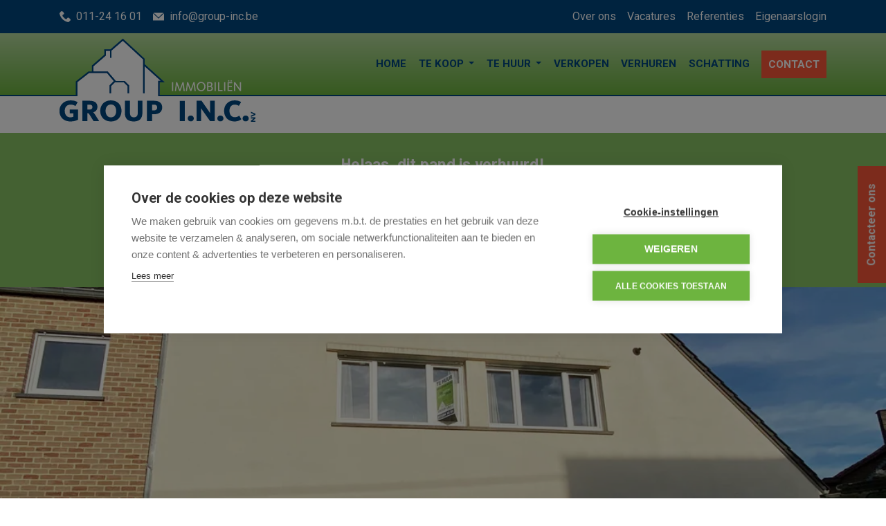

--- FILE ---
content_type: text/html; charset=utf-8
request_url: https://www.group-inc.be/detail/huren-duplex-appartement-lummen/6204875
body_size: 11995
content:
    

<!DOCTYPE html>
<html lang="nl-BE">
<head>
    <meta charset="UTF-8">
    <meta name="Generator" content="Skarabee RP6" />
    <meta name="robots" content="NOODP">
    <meta name="googlebot" content="NOODP">
    <meta http-equiv="X-UA-Compatible" content="IE=edge">
    <meta name="viewport" content="width=device-width, initial-scale=1, shrink-to-fit=no">

    <title>Verhuurd: Ruim duplex appartement net buiten het centrum van Lummen - Lummen 3560 - Group I.N.C.</title>

    
    <link rel="canonical" href="https://www.group-inc.be/detail/huren-duplex-appartement-lummen/6204875" />
    <meta name="description" content="Ruim duplex appartement net buiten het centrum van Lummen.Dit appartement heeft een bewoonbare oppervlakte van +/- 140m&#178;  en bestaat uit drie slaapk..." />

        <link rel="shortcut icon" href="https://staticstnew.skarabee.net/Views/Sites/GroupInc_T6/favicon.ico" type="image/x-icon" />
                <link rel="apple-touch-icon" sizes="72x72" href="https://staticstnew.skarabee.net/Views/Sites/GroupInc_T6/Images/apple-touch-icon-72x72.png" />
            <link rel="apple-touch-icon" sizes="114x114" href="https://staticstnew.skarabee.net/Views/Sites/GroupInc_T6/Images/apple-touch-icon-114x114.png" />
            <link rel="apple-touch-icon" sizes="144x144" href="https://staticstnew.skarabee.net/Views/Sites/GroupInc_T6/Images/apple-touch-icon-144x144.png" />

    <script src="https://cdn.cookiehub.eu/c2/7dd90173.js"></script><script type="text/javascript">
window.dataLayer = window.dataLayer || [];
function gtag(){dataLayer.push(arguments);}
gtag('consent','default',{'security_storage':'granted','functionality_storage':'denied','personalization_storage':'denied','ad_storage':'denied','ad_user_data':'denied','ad_personalization':'denied','analytics_storage':'denied','wait_for_update':500});
document.addEventListener("DOMContentLoaded", function(event) {
var cpm = {};
window.cookiehub.load(cpm);
});
</script>
<style>
.detail-slideshow-overlay #slider-visit-btn,
.nav-tabs--detail-table #bezoek-tab,
.tab-content #bezoek{display:none;}
</style>
    <script>
        if (typeof (RP6_VARS) == "undefined") { RP6_VARS = {}; }
        if (typeof (RP6_TRACKING) == "undefined") { RP6_TRACKING = {}; }
        RP6_VARS.search = 'search_top_no_sidebar';
        RP6_VARS.scroll = 'pagination';
    </script>
        <link href="https://staticstnew.skarabee.net/Views/Sites/GroupInc_T6/Styles/styles.min.css?img=20240926" rel="stylesheet">
        <link href="https://staticstnew.skarabee.net/Views/Sites/GroupInc_T6/Styles/editor.min.css?img=20240926" rel="stylesheet">

    
	<!--FB metatags -->
    <meta property="og:title" content="Duplex verhuurd - Oosterhovenstraat 19b/2.2, 3560 Lummen " />
    <meta property="og:description" content="Ruim duplex appartement net buiten het centrum van Lummen.Dit appartement heeft een bewoonbare oppervlakte van +/- 140m²  en bestaat uit drie slaapkamers, een ingerichte keuken en badkamer, living, berging, wasplaats en een buitenberging.Het pand hee" />
    <meta property="og:image" content="https://skarabeewebp.b-cdn.net/filestore/048098166031213197227150119214119071060073205116" />
    <meta property="og:type" content="website" />
    <meta property="og:site_name" content="GROUP I.N.C. NV " />
    <meta property="og:url" content="https://www.group-inc.be/detail/huren-duplex-appartement-lummen/6204875" />
    <meta property="og:locale" content="nl_BE" />
	<!--GOOGLE +1 metatags -->
	<meta itemprop="name" content="GROUP I.N.C. NV " />
    <meta itemprop="description" content="Ruim duplex appartement net buiten het centrum van Lummen.Dit appartement heeft een bewoonbare oppervlakte van +/- 140m²  en bestaat uit drie slaapkamers, een ingerichte keuken en badkamer, living, berging, wasplaats en een buitenberging.Het pand hee" />
    <meta itemprop="image" content="https://skarabeewebp.b-cdn.net/filestore/048098166031213197227150119214119071060073205116" />
	<!-- Twitter metatags -->
	<meta name="twitter:card" content="summary_large_image" />
	<meta name="twitter:site" content="GROUP I.N.C. NV " />
	<meta name="twitter:title" content="Duplex verhuurd - Oosterhovenstraat 19b/2.2, 3560 Lummen " />
	<meta name="twitter:description" content="Ruim duplex appartement net buiten het centrum van Lummen.Dit appartement heeft een bewoonbare oppervlakte van +/- 140m²  en bestaat uit drie slaapkamers, een ingerichte keuken en badkamer, living, berging, wasplaats en een buitenberging.Het pand hee" />
	<meta name="twitter:image" content="https://skarabeewebp.b-cdn.net/filestore/048098166031213197227150119214119071060073205116" />


        





<script>
  RP6_TRACKING = { GA: true };
</script>
<!-- Global Site Tag (gtag.js) - Google Analytics -->
<script type="text/plain" data-consent="analytics" data-src="https://www.googletagmanager.com/gtag/js?id=G-J5F1XR20DN"></script>
<script type="text/plain" data-consent="analytics">
  window.dataLayer = window.dataLayer || [];
  function gtag(){dataLayer.push(arguments);}
  gtag('js', new Date());
  gtag('set', { 'currency': 'EUR' });
  gtag('config', 'G-J5F1XR20DN', { 'anonymize_ip': true });
</script>


</head>
<body class="publication_detail has-search-in-page has-no-sidebar">
    
    





        <div class="alert alert-danger alert--upgrade">
        U gebruikt een <strong>verouderde</strong> internetbrowser. <br>
        We raden u aan om de <a class="alert-link" href="http://browsehappy.com/">meest recente internetbrowser te installeren</a> voor de beste weergave van deze website. <br>
        Een internetbrowser die up to date is, staat ook garant voor veilig surfen.
        </div>

        <a href="#content" class="sr-only sr-only-focusable">Menu overslaan en naar de inhoud gaan</a>


<header role="banner">
    <div class="top-menu">
        <div class="container">
            <div class="top-menu-items">
                <div class="top-menu-item contact-info">
                        <div class="top-link">
                            <a href="tel:+3211241601"><i class="phone"></i>011-24 16 01</a>
                        </div>
                                            <div class="top-link">
                            <a href="/contact"><i class="mail"></i>info@group-inc.be</a>
                        </div>
                </div>
                <div class="top-menu-item sec-nav">
                    <ul>
                            <li><a href="/over-ons">Over ons</a></li>
                            <li><a href="/vacatures">Vacatures</a></li>
                            <li><a href="/referenties">Referenties</a></li>
                            <li><a href="/login">Eigenaarslogin</a></li>
                    </ul>
                </div>
            </div>
        </div>
    </div>
    <div class="navbar-container">
        <nav class="navbar navbar--primary navbar-expand-md">
            <a href="/nl-be" class="navbar-brand" title="Link homepage">
                

    <img class="logo" src="https://staticstnew.skarabee.net/Views/Sites/GroupInc_T6/Images/logo.png" srcset="https://staticstnew.skarabee.net/Views/Sites/GroupInc_T6/Images/logo.png, https://staticstnew.skarabee.net/Views/Sites/GroupInc_T6/Images/logox2.png 2x" alt="Group I.N.C." />


            </a>
            <button class="navbar-toggler" type="button" data-toggle="collapse" data-target="#navbarSupportedContent"
      aria-controls="navbarSupportedContent" aria-expanded="false" aria-label="Toggle navigation">
      <span class="navbar-toggler-icon"></span>
</button>

            <div class="collapse navbar-collapse" id="navbarSupportedContent">
                  <nav class="navigation navigation--primary" role="navigation">
    <ul class="nav nav--primary">
            <li class="nav-item home ">
              <a class="nav-link" 
                 title="Home" 
                 href="/nl-be" 
                 
                 >
                Home
              </a>


            </li>
            <li class="nav-item te-koop dropdown ">
              <a class="nav-link dropdown-toggle" 
                 title="Te koop" 
                 href="/te-koop" 
                 id="Dropdown1"
                 >
                Te koop
              </a>

                <div class="dropdown-menu dropdown-menu--nav" aria-labelledby="Dropdown1">

                      <a class="dropdown-item" title="Woningen" href="/te-koop/woningen">
                        Woningen
                      </a>
                      <a class="dropdown-item" title="Appartementen" href="/te-koop/appartementen">
                        Appartementen
                      </a>
                      <a class="dropdown-item" title="Bouwgronden" href="/te-koop/bouwgronden">
                        Bouwgronden
                      </a>
                      <a class="dropdown-item" title="Garage / Parking" href="/te-koop/garage-parking">
                        Garage / Parking
                      </a>
                      <a class="dropdown-item" title="Handelspanden" href="/te-koop/handelspanden">
                        Handelspanden
                      </a>


                </div>

            </li>
            <li class="nav-item te-huur dropdown ">
              <a class="nav-link dropdown-toggle" 
                 title="Te huur" 
                 href="/te-huur" 
                 id="Dropdown2"
                 >
                Te huur
              </a>

                <div class="dropdown-menu dropdown-menu--nav" aria-labelledby="Dropdown2">

                      <a class="dropdown-item" title="Woningen" href="/te-huur/woningen">
                        Woningen
                      </a>
                      <a class="dropdown-item" title="Appartementen" href="/te-huur/appartementen">
                        Appartementen
                      </a>
                      <a class="dropdown-item" title="Garage / Parking" href="/te-huur/garage-parking">
                        Garage / Parking
                      </a>
                      <a class="dropdown-item" title="Handelspanden" href="/te-huur/handelspanden">
                        Handelspanden
                      </a>


                </div>

            </li>
            <li class="nav-item verkopen ">
              <a class="nav-link" 
                 title="Verkopen" 
                 href="/verkopen" 
                 
                 >
                Verkopen
              </a>


            </li>
            <li class="nav-item verhuren ">
              <a class="nav-link" 
                 title="Verhuren" 
                 href="/verhuren" 
                 
                 >
                Verhuren
              </a>


            </li>
            <li class="nav-item schatting ">
              <a class="nav-link" 
                 title="Schatting" 
                 href="/schatting" 
                 
                 >
                Schatting
              </a>


            </li>
            <li class="nav-item contact ">
              <a class="nav-link" 
                 title="Contact" 
                 href="/contact" 
                 
                 >
                Contact
              </a>


            </li>
            <li class="nav-item over-ons  topnav">
              <a class="nav-link" 
                 title="Over ons" 
                 href="/over-ons" 
                 
                 >
                Over ons
              </a>


            </li>
            <li class="nav-item vacatures  topnav">
              <a class="nav-link" 
                 title="Vacatures" 
                 href="/vacatures" 
                 
                 >
                Vacatures
              </a>


            </li>
            <li class="nav-item referenties  topnav">
              <a class="nav-link" 
                 title="Referenties" 
                 href="/referenties" 
                 
                 >
                Referenties
              </a>


            </li>
            <li class="nav-item eigenaarslogin  topnav">
              <a class="nav-link" 
                 title="Eigenaarslogin" 
                 href="/login" 
                 
                 >
                Eigenaarslogin
              </a>


            </li>

    </ul>
  </nav>



            </div>
        </nav>
    </div>
    

    <div class="wrap wrap--phone has-languages">

        


        
    </div>

</header>

    <main id="content" role="main">

        







<div class="jumbotron jumbotron--banner jumbotron--banner__soldorrented">
    <div class="container">
        <div class="row">
            <div class="col-12">
                <h2 class="jumbotron__title">
                    Helaas, dit pand is verhuurd!
                </h2>

                <p>Indien u interesse heeft in een gelijkaardig pand, <strong>schrijf u dan in</strong> op onze nieuwsbrief en blijf op de hoogte van ons <strong>recentste aanbod</strong>.</p>

                <a href="/nl-be/schrijf-u-in" class="btn btn-primary has-icon has-icon-first" title="Schrijf u in">
                    <i class="icon icon--subscribe"></i>
                    <span class="btn__text">Schrijf u in</span>
                </a>
            </div>
        </div>
    </div>
</div>



    <section class="wrap wrap--jumbotron wrap--jumbotron__detail" data-image="https://skarabeewebp.b-cdn.net/filestore/048098166031213197227150119214119071060073205116" data-alt="Voorgevel">
        <div class="jumbotron jumbotron--detail">
            <div class="jumbotron__image" style="background-image:url('https://skarabeewebp.b-cdn.net/filestore/048098166031213197227150119214119071060073205116')"></div>
        </div>
    </section>

<section class="wrap wrap--detail">
    <div class="wrap--detail__content">
        <div class="container">
            <div class="row">
                <div class="col-12 ">

                    <div class="page-header page-header--detail">

                                <h1 class="wrap__heading "><span>Ruim duplex appartement net buiten het centrum van Lummen</span></h1>




                        <div class="detail--header__container">



                            <div class="adress-container">
                                

                            </div>

                        </div>

                            <div class="navbar navbar--media">
                                

                            </div>

                    </div>

                        <div class="detail--text__container">
                            

    <p>Ruim duplex appartement net buiten het centrum van Lummen.<br /><br />Dit appartement heeft een bewoonbare oppervlakte van +/- 140m&#178;  en bestaat uit drie slaapkamers, een ingerichte keuken en badkamer, living, berging, wasplaats en een buitenberging.<br /><br />Het pand heeft ook een autostandplaats.<br /><br />Er zijn GEEN gemeenschappelijke vaste kosten.<br /></p>


                            
                        </div>

                </div>


            </div>
        </div>
    </div>
    <div class="wrap--detail__specs" id="detail-specs">
        <div class="container">
            <div class="row">
                <div class="col-12 ">
                    
                    

<div class="wrap wrap--tabs">
    <div class="detail--tabs__container">



<ul class="nav nav-tabs nav-tabs--detail-table" role="tablist">
            <li class="nav-item">
                <a id="general-tab" class="nav-link active" href="#general" data-toggle="tab" role="tab" aria-controls="general" aria-selected="true">
                    <span>Algemeen</span>
                </a>
            </li>
            <li class="nav-item">
                <a id="division-tab" class="nav-link" href="#division" data-toggle="tab" role="tab" aria-controls="division" aria-selected="false">
                    <span>Indeling</span>
                </a>
            </li>
            <li class="nav-item">
                <a id="comfort-tab" class="nav-link" href="#comfort" data-toggle="tab" role="tab" aria-controls="comfort" aria-selected="false">
                    <span>Comfort</span>
                </a>
            </li>
            <li class="nav-item">
                <a id="legalinformation-tab" class="nav-link" href="#legalinformation" data-toggle="tab" role="tab" aria-controls="legalinformation" aria-selected="false">
                    <span>Wettelijke gegevens</span>
                </a>
            </li>

                <li class="nav-item info-tab">
            <a id="info-tab" class="nav-link" href="#info" data-toggle="tab" role="tab" aria-controls="info" aria-selected="false">
                <span>Informatieaanvraag</span>
            </a>
        </li>
</ul>

        <div class="tab-content" id="pills-tabContent">

                    <div class="table--detail tab-pane fade show active" id="general" role="tabpanel" aria-labelledby="general-tab">
                        <h2 class='sr-only d-print-block'>Algemeen</h2>
                        <div class="vertical--line"></div>
                        <div class="tables--container">
                            <table class="table table-responsive"><tr><td class="kenmerklabel">Adres:</td><td class="kenmerk">Oosterhovenstraat 19-b/2.2<br />Lummen</td></tr><tr><td class="kenmerklabel">Referentie:</td><td class="kenmerk">H1022-Z</td></tr><tr><td class="kenmerklabel">Prijs:</td><td class="kenmerk">Verhuurd</td></tr><tr><td class="kenmerklabel">Type:</td><td class="kenmerk">Duplex</td></tr><tr><td class="kenmerklabel">Beschikbaar vanaf:</td><td class="kenmerk">Onmiddellijk</td></tr>

<tr><td class="kenmerklabel">Bewoonbare opp.:</td><td class="kenmerk">139 m&sup2;</td></tr><tr><td class="kenmerklabel">Type constructie:</td><td class="kenmerk">Traditioneel</td></tr><tr><td class="kenmerklabel">Op verdieping:</td><td class="kenmerk">1</td></tr><tr><td class="kenmerklabel">Algemene staat:</td><td class="kenmerk">Normaal</td></tr>
</table>
                        </div>
                    </div>
                    <div class="table--detail tab-pane fade" id="division" role="tabpanel" aria-labelledby="division-tab">
                        <h2 class='sr-only d-print-block'>Indeling</h2>
                        <div class="vertical--line"></div>
                        <div class="tables--container">
                            <table class="table table-responsive"><tr><td class="kenmerklabel">Slaapkamers:</td><td class="kenmerk">3</td></tr><tr><td class="kenmerklabel">Badkamers:</td><td class="kenmerk">1</td></tr><tr><td class="kenmerklabel">WC:</td><td class="kenmerk">Ja</td></tr><tr><td class="kenmerklabel">Woonkamer:</td><td class="kenmerk">Ja</td></tr><tr><td class="kenmerklabel">Keuken:</td><td class="kenmerk">Ja</td></tr><tr><td class="kenmerklabel">Berging:</td><td class="kenmerk">Ja</td></tr>

<tr><td class="kenmerklabel">Parking:</td><td class="kenmerk">1</td></tr>

</table>
                        </div>
                    </div>
                    <div class="table--detail tab-pane fade" id="comfort" role="tabpanel" aria-labelledby="comfort-tab">
                        <h2 class='sr-only d-print-block'>Comfort</h2>
                        <div class="vertical--line"></div>
                        <div class="tables--container">
                            <table class="table table-responsive">

<tr><td class="kenmerklabel">Raamwerk:</td><td class="kenmerk">Hout, Aluminium</td></tr><tr><td class="kenmerklabel">Dak:</td><td class="kenmerk">Zadeldak</td></tr><tr><td class="kenmerklabel">Beglazing:</td><td class="kenmerk">Andere - Deels dubbele beglazing</td></tr><tr><td class="kenmerklabel">Verwarming:</td><td class="kenmerk">Aardgas</td></tr>


</table>
                        </div>
                    </div>
                    <div class="table--detail tab-pane fade" id="legalinformation" role="tabpanel" aria-labelledby="legalinformation-tab">
                        <h2 class='sr-only d-print-block'>Wettelijke gegevens</h2>
                        <div class="tables--container">
                                                            <table class="table table-responsive tblLegal"><tr><td class="kenmerklabel">EPC Certificaat Nr.:</td><td class="kenmerk">20220923-0002681260-RES-1</td></tr><tr><td class="kenmerklabel">EPC Index:</td><td class="kenmerk">252,00 kWh/(m² jaar)</td></tr>
</table>
                                                            <table class="table table-responsive tblLegal"><tr><td class="kenmerklabel">Overstromingsgevoelig:</td><td class="kenmerk">Niet meegedeeld</td></tr><tr><td class="kenmerklabel">Overstromingsgebied:</td><td class="kenmerk">Niet meegedeeld</td></tr><tr><td class="kenmerklabel">Erfgoed:</td><td class="kenmerk">Niet meegedeeld</td></tr>

</table>
                                                    </div>
                    </div>


                            <div class="tab-pane fade" id="info" role="tabpanel" aria-labelledby="info-tab">
                    


<div id="detail-form-bottom">
    <div class="container">
        <div class="row">
            <div class="col-12">
                <h2 class="h1 detail-contact-ttl">
                    <span>
Vraag informatie aan                    </span>
                </h2>
            </div>
        </div>
        <div class="row">
                <div class="col-12 col-lg-4">
                    <div class="card">
                        <div class="card__image">
                            <div class="card__image__link">
                                        <picture>
                                            <source srcset="https://skarabeewebp.b-cdn.net/filestore/048098166031213197227150119214119071060073205116/medium" type="image/webp">
                                            <source srcset="https://skarabeewebp.b-cdn.net/filestore/048098166031213197227150119214119071060073205116/medium/fallback">
                                            <img src="https://skarabeewebp.b-cdn.net/filestore/048098166031213197227150119214119071060073205116" alt="Voorgevel" class="img-responsive" />
                                        </picture>         
                            </div>
                        </div>
                        <div class="card-body">
                            

                            <h4 class="card-title detail__price">
                                <span>
                                    

        <span class="badge badge--label is-sold-or-rented">
            <span>Verhuurd</span>
        </span>

                                </span>
                            </h4>
                        </div>
                    </div>
                </div>
            <div class="col-12 col-lg-8">






<form action="/detail/huren-duplex-appartement-lummen/6204875" class="form" id="frm_contact" method="post"><input name="__RequestVerificationToken" type="hidden" value="CrTIpZaGT8-xA0uQoXIPTYqJCDRFi1UKt6tevqiKWX0Gti8Jsm5n835b2Vdy5eDqreXpz_cM4v-sMBMnaFZTBcO2B-vz9G8goxJyOSgOiEI1" /><input data-val="true" data-val-number="PublicationId is een ongeldig nummer." id="ContactMe_PublicationId" name="ContactMe.PublicationId" type="hidden" value="6204875" /><input data-val="true" data-val-number="BusinessId is een ongeldig nummer." id="BusinessId" name="BusinessId" type="hidden" value="" />    <input type="hidden" name="ContactMe.Country" value="BE" />
    <div class="row">
        


<div class="col-12 col-md-6">
    <div class="floating-label form-group">
        <input class="form-control" data-val="true" data-val-required="Voornaam is een verplicht veld." id="ContactMe_FirstName" name="ContactMe.FirstName" type="text" value="" />
        <label for="ContactMe_FirstName" id="required">Voornaam *</label>
        <div class="error--message__container">
            <span class="field-validation-valid" data-valmsg-for="ContactMe.FirstName" data-valmsg-replace="true"></span>
        </div>
    </div>
</div>
<div class="col-12 col-md-6">
    <div class="floating-label form-group">
        <input class="form-control" data-val="true" data-val-required="Naam is een verplicht veld." id="ContactMe_Name" name="ContactMe.Name" type="text" value="" />
<label for="ContactMe_Name" id="required">Naam *</label>        <div class="error--message__container">
            <span class="field-validation-valid" data-valmsg-for="ContactMe.Name" data-valmsg-replace="true"></span>
        </div>
    </div>

</div>




    <div class="col-12 col-md-6">
        <div class="floating-label form-group">
            <input class="form-control" id="ContactMe_Phone" name="ContactMe.Phone" type="text" value="" />
            <label for="ContactMe_Phone">Telefoon  *</label>
            <div class="error--message__container">
                <span class="field-validation-valid" data-valmsg-for="ContactMe.Phone" data-valmsg-replace="true"></span>
            </div>
        </div>
    </div>
<div class="col-12 col-md-6">
    <div class="floating-label form-group">
        <input class="form-control" id="ContactMe_Email" name="ContactMe.Email" type="text" value="" />
        <label for="ContactMe_Email">E-mail  *</label>
        <div class="error--message__container">
            <span class="field-validation-valid" data-valmsg-for="ContactMe.Email" data-valmsg-replace="true"></span>
        </div>
    </div>
</div>


<input type="hidden" name="field_MailSubject" value="" />
<input Value="NL" id="ContactMe_Language" name="ContactMe.Language" type="hidden" value="" />
<input data-val="true" data-val-required="The RequiredValidation field is required." id="ContactMe_RequiredValidation" name="ContactMe.RequiredValidation" type="hidden" value="Email, Phone" />


    </div>
    <div class="row">
        <div class="col-sm-12">
            <div class="floating-label form-group area">
                <textarea class="form-control" cols="20" id="ContactMe_Comment" name="ContactMe.Comment" rows="2">
</textarea>
                <label for="ContactMe_Comment">Opmerking</label>
            </div>
        </div>
    </div>
            <div id="captcha" class="form-group">
                <div class='g-recaptcha' data-sitekey='6LebugoUAAAAAL0Qv_0AWKlfaIZKddVIxLkxGwr6'></div><script src='https://www.google.com/recaptcha/api.js?hl=nl'></script>
                <span class="field-validation-valid" data-valmsg-for="captcha" data-valmsg-replace="true" id="captcha_validation"></span>
            </div>
    <div class="row">
        <div class="col-sm-12">
            <div class="form-group custom-control custom-checkbox">
                <input class="custom-control-input" data-val="true" data-val-required="The Ik heb het privacy beleid van deze website gelezen en ga hiermee akkoord. field is required." id="ContactMe_Consent" name="ContactMe.Consent" required="true" type="checkbox" value="true" /><input name="ContactMe.Consent" type="hidden" value="false" />

                <label for="ContactMe_Consent" class="custom-control-label"><span class="input"></span>Ik heb het <a href="http://extranet.skarabee.be/public/custom-sites/privacy_nl.html" target="_blank">privacybeleid</a> van deze website gelezen en ga hiermee akkoord.</label>
                <br> <span class="field-validation-valid" data-valmsg-for="ContactMe.Consent" data-valmsg-replace="false">U moet akkoord gaan met het privacybeleid van deze website</span>

            </div>
        </div>
    </div>
    <div class="row">
        <div class="col-12">
            <div class="alert alert--required">
                <span>*</span> Verplicht in te vullen
            </div>
        </div>
        <div class="col-12">
            <button class="btn btn-primary" type="submit">
                Verstuur
            </button>
        </div>
    </div>
</form>

    <script>if(RP6_TRACKING.GA){ var RP6MailSent = false; }</script>

            </div>
        </div>
    </div>
</div>
                </div>

        </div>

    </div>
</div>

                </div>
            </div>
        </div>
    </div>
</section>






    </main>





<footer role="contentinfo">
    <div class="footer__contact">
        <div class="container">
            <div class="row">
                
                <div class="col-12 col-md-6 col-lg-4">
                    <div class="card-deck card-deck--offices">

                        



        <div class="card card--office ">
            <div class="card-body">
                    <h3 class="card-title"><span>Group I.N.C.</span></h3>
                <div class="card-text">
                    <address>
                        <span class="contact__location">
Genkersteenweg 426a                                <br>
                            3500 Hasselt                                <br>
                        </span>
                            <span class="contact__phone"><a href="tel:+3211241601">011-24 16 01</a></span>
                                                                            <span class="contact__mail"><a href="/contact#contact">info@group-inc.be</a></span>
                    </address>
                </div>

            </div>
        </div>


                    </div>
                </div>
                <div class="col-12 col-md-6 col-lg-4">
                    <h3 class="card-title"><span>Volg ons</span></h3>
                    

  <ul class="nav nav--social">
      <li class="nav-item facebook"><a target="_blank" class="nav-link" href="https://www.facebook.com/groupinchasselt" rel="noopener noreferrer">Facebook</a></li>
      <li class="nav-item twitter"><a target="_blank" class="nav-link" href="https://twitter.com/GroupINC1" rel="noopener noreferrer">Twitter</a></li>
      <li class="nav-item instagram"><a target="_blank" class="nav-link" href="https://www.instagram.com/group.i.n.c" rel="noopener noreferrer">Instagram</a></li>
      <li class="nav-item linkedin"><a target="_blank" class="nav-link" href="https://www.linkedin.com/pub/nico-coenen/16/97b/94b" rel="noopener noreferrer">Linkedin</a></li>
  </ul>


                </div>

                <div class="col-12 col-md-12 col-lg-4 legal">
                    <h3 class="card-title"><span>Erkend vastgoedmakelaar</span></h3>
                    <p><table>
	<tbody>
		<tr>
			<td><a href="https://www.biv.be/" target="_blank"><img alt="BIV" src="https://skarabeewebp.b-cdn.net/filestore/179103207181143185195125117177226091098009069212" width="100" /></a></td>
			<td>Vastgoedmakelaar-bemiddelaar - BIV nummer 507.253 Ondernemingsnummer BTW-BE 0439.305.179</td>
		</tr>
		<tr>
			<td><a href="https://www.cib.be/" target="_blank"><img alt="CIB" src="https://skarabeewebp.b-cdn.net/filestore/225203233136096138254105038149133195082002083166" width="100" /></a></td>
			<td>Erkende vastgoedmakelaars&nbsp;BIV&nbsp;Belgi&euml; Toezichthoudende autoriteit : Beroepsinstituut van Vastgoedmakelaars - Luxemburgstraat 16/B 1000 Brussel -&nbsp;KB van 27 september 2006&nbsp;- Lid BIV - Lid CIB.&nbsp;<a href="https://www.biv.be/de-vastgoedmakelaar/deontologie-van-de-vastgoedmakelaar" target="_blank">Onderworpen aan de deontologische code van het BIV</a>.</td>
		</tr>
		<tr>
			<td>&nbsp;</td>
			<td>Verzekering BA &amp; Borgstelling: NV AXA Belgium polis 730.390.160</td>
		</tr>
	</tbody>
</table>
</p>
                </div>
            </div>
        </div>
    </div>

    <div class="footer__nav">
        <div class="container">
            

&copy; 2026
Group I.N.C. | 
<a href="https://www.zabun.be" target="_blank" title="Zabun">Developed by Zabun</a> |
<a href="http://extranet.skarabee.be/public/custom-sites/disclaimer_nl_201x.html" target="_blank" rel="nofollow">Disclaimer</a> |
<a href="http://extranet.skarabee.be/public/custom-sites/privacy_nl.html" target="_blank" rel="nofollow">Privacy policy</a> |
<a class="ch2-open-settings-btn">Cookie instellingen</a>
        </div>
    </div>
</footer>


<div class="wrap wrap--fixed-buttons">
    <div class="container">
        <a href="/contact#contact" class="btn btn-primary btn--fixed white btn--hover">
            <span>Contacteer ons</span>
        </a>
    </div>
</div>
<a href="#content" class="btn btn--backtotop js-backtotop"></a>


        <script>
            RP6_VARS.dots = false;
RP6_VARS.JUMBOTRON_arrows = true;
RP6_VARS.JUMBOTRON_dots = false;
RP6_VARS.swipeToSlide = true;

RP6_VARS.PIDK_centerMode = true;
RP6_VARS.PIDK_variableWidth = true;
RP6_VARS.PIDK_dots = true;
RP6_VARS.PIDK_fade = false;
RP6_VARS.PIDK_autoplay = true;


RP6_VARS.DETAIL_dots = false;
        </script>

    <script src="https://staticstnew.skarabee.net/Views/Templates/ResponsivePersonal6/Scripts/main.js?img=20240926"></script>

        <script type="text/javascript" src="https://staticstnew.skarabee.net/Views/Sites/GroupInc_T6/Scripts/extraFunctions.js?img=20240926"></script>


                <script>
        $(document).ready(function () {
            if ($("#cconsent-bar").length != 0) {
                $('#cconsent-bar').remove();
                $('#cconsent-modal .ccm__content__heading p').prepend('<br><strong>' + getTranslation(window.CookieConsent.config, window.CookieConsent.config.language.current, 'barMainText') + '</strong><br><br>');
                
            }
            if (!window.CookieConsent.config.cookieExists) {
                
                $('#cconsent-modal').addClass('ccm--visible');
            } else {
                
                $('#cconsent-modal').removeClass('ccm--visible');
            }
        });
            </script>


        <script>
            Skarabee.QueryUrl='/query';
    </script>

    
    

        <script>
        RP6.detail.mediaMagnificPopup('#photos', {
            items: [
                    
                    {
                        src: 'https://skarabeewebp.b-cdn.net/filestore/048098166031213197227150119214119071060073205116',
                        title: 'Voorgevel'
                    },
                    
                    
                    {
                        src: 'https://skarabeewebp.b-cdn.net/filestore/054025030210120050190244161022221108182019084203',
                        title: 'Living'
                    },
                    
                    
                    {
                        src: 'https://skarabeewebp.b-cdn.net/filestore/155186165163054084023074177206110120022227182125',
                        title: 'Living'
                    },
                    
                    
                    {
                        src: 'https://skarabeewebp.b-cdn.net/filestore/114113191202181067088090060122160124130188192010',
                        title: 'Keuken'
                    },
                    
                    
                    {
                        src: 'https://skarabeewebp.b-cdn.net/filestore/025024162053003213062252037176140125175160060222',
                        title: 'Ruim duplex appartement net buiten het centrum van Lummen '
                    },
                    
                    
                    {
                        src: 'https://skarabeewebp.b-cdn.net/filestore/091214134036047164185186228118204069245014012172',
                        title: 'Ruim duplex appartement net buiten het centrum van Lummen '
                    },
                    
                    
                    {
                        src: 'https://skarabeewebp.b-cdn.net/filestore/053116188041171010215198012140196000225063251093',
                        title: 'Ruim duplex appartement net buiten het centrum van Lummen '
                    },
                    
                    
                    {
                        src: 'https://skarabeewebp.b-cdn.net/filestore/088230203211062007100216113153046041028071171091',
                        title: 'Ruim duplex appartement net buiten het centrum van Lummen '
                    },
                    
            ],
            type: 'image'
        });
        </script>
        <div id="magnificmap" class="map-magnific__container mfp-hide">
            <div style="height:800px; width:100%;" id="leaflet_map"></div>
        </div>
        <script>
            RP6.detail.mediaMagnificPopup('#map', {
                items: [
                    {
                        src: $("#magnificmap")
                    }
                ],
                type: 'inline'
            });
        </script>
            <script>
                $("#map").click(function () {
                          
            
        //Map definiëren met Coordinates & Zoom
        var mymap = L.map("leaflet_map", {
            center: [50.98680964759454, 5.2018105851736065],
            zoom: 15,
            gestureHandling: true
        });

            
        
        L.tileLayer('https://{s}.tile.openstreetmap.org/{z}/{x}/{y}.png', {
            id: 'mapbox.streets',
            'attribution': 'Map data © <a href="https://openstreetmap.org">OpenStreetMap</a> contributors',
            maxZoom: 20,
        }).addTo(mymap);
    



    


        var icon = L.divIcon({
            className: 'custom--marker__container',
            html:'<div class="custom--marker"></div>',
            iconAnchor:[13,37],
            iconSize:[26,38]
        });

        var marker = L.marker([50.98680964759454, 5.2018105851736065], {icon: icon});

        

        

            marker.addTo(mymap);
    
;
                });
            </script>
    <script>
        RP6.detail.printDetail('.print .nav-link', 'https://www.group-inc.be/detail/huren-duplex-appartement-lummen/6204875?print=true', 'hello');

    </script>


    
    <script type="application/ld+json"> {"@context":"http://schema.org","id":"http://group-inc.be/detail/huren-duplex-appartement-lummen/6204875","url":"http://group-inc.be/detail/huren-duplex-appartement-lummen/6204875","name":"Lummen Oosterhovenstraat 19/b 2.2","description":"Ruim duplex appartement net buiten het centrum van Lummen.\r\n\r\nDit appartement heeft een bewoonbare oppervlakte van +/- 140m²  en bestaat uit drie slaapkamers, een ingerichte keuken en badkamer, living, berging, wasplaats en een buitenberging.\r\n\r\nHet pand heeft ook een autostandplaats.\r\n\r\nEr zijn GEEN gemeenschappelijke vaste kosten.\r\n","image":["https://skarabeewebp.b-cdn.net/filestore/048098166031213197227150119214119071060073205116"],"geo":{"latitude":"50.98680964759454","longitude":"5.2018105851736065","address":{"streetAddress":"Oosterhovenstraat 19b","addressLocality":"19b Oosterhovenstraat","postalCode":"3560","addressRegion":"Lummen","addressCountry":"BE","@type":"PostalAddress"},"@type":"GeoCoordinates"},"additionalProperty":[{"value":"139,00 m²","name":"Bewoonbare opp.","@type":"PropertyValue"},{"value":"3","name":"Slaapkamers","@type":"PropertyValue"},{"value":"1","name":"Badkamers","@type":"PropertyValue"},{"value":"Neen","name":"Tuin","@type":"PropertyValue"},{"value":"Neen","name":"Garage","@type":"PropertyValue"}],"@type":"Apartment"} </script><script type="application/ld+json"> {"mainEntity":{"url":"http://group-inc.be/detail/huren-duplex-appartement-lummen/6204875","@context":"http://schema.org","name":"Lummen Oosterhovenstraat 19/b 2.2","@type":"OfferCatalog"},"offers":[{"url":"http://group-inc.be/detail/huren-duplex-appartement-lummen/6204875","price":"0","priceCurrency":"EUR","availability":"http://schema.org/OutOfStock","validFrom":"5/10/2022 13:07:17","priceValidUntil":"26/02/2026 0:00:00","itemCondition":"http://schema.org/UsedCondition","seller":{"name":"GROUP I.N.C. NV","@type":"Organization"},"@type":"Offer"}],"@context":"http://schema.org","@type":"RealEstateListing"} </script>

    <script>
    </script>


    <script type="application/ld+json"> {"@context":"http://schema.org","itemListElement":[{"position":1,"name":"Home","item":"https://www.group-inc.be/nl-be","@type":"ListItem"},{"position":2,"name":"Te Huur","item":"https://www.group-inc.be/te-huur","@type":"ListItem"},{"position":3,"name":"Detail Huren Duplex Appartement Lummen","item":"https://www.group-inc.be/detail/huren-duplex-appartement-lummen/6204875","@type":"ListItem"}],"@type":"BreadcrumbList"} </script>
<script type="application/ld+json"> {"@context":"http://schema.org","url":"http://group-inc.be","contactPoint":[{"telephone":"+32 (0)11 24-16-01","contactType":"sales","areaServed":"NL-BE","@type":"ContactPoint"}],"@type":"Organization"} </script>    <script type="application/ld+json"> {"@context":"http://schema.org","name":"GROUP I.N.C. NV","url":"http://group-inc.be","sameAs":[],"@type":"Person"} </script>
    <script type="application/ld+json"> {"@context":"http://schema.org","image":[""],"@id":"1579","name":"GROUP I.N.C. NV","address":{"streetAddress":"Genkersteenweg","addressLocality":"Genkersteenweg","addressRegion":"Hasselt","postalCode":"3500","addressCountry":"BE","@type":"PostalAddress"},"geo":{"latitude":50.9488,"longitude":5.39502,"@type":"GeoCoordinates"},"telephone":"011/24.16.01","potentialAction":{"target":{"urlTemplate":"https://group-inc.be","inLanguage":["EN-US","NL-BE","FR-BE","DE-BE","NL-NL","FR-FR","DE-DE"],"actionPlatform":["http://schema.org/DesktopWebPlatform","http://schema.org/IOSPlatform","http://schema.org/AndroidPlatform"],"@type":"EntryPoint"},"result":{"name":"Visit website","@type":"Reservation"},"@type":"ReserveAction"},"priceRange":"$$","@type":"RealEstateAgent"} </script>
    

</body>

</html>


--- FILE ---
content_type: text/html; charset=utf-8
request_url: https://www.google.com/recaptcha/api2/anchor?ar=1&k=6LebugoUAAAAAL0Qv_0AWKlfaIZKddVIxLkxGwr6&co=aHR0cHM6Ly93d3cuZ3JvdXAtaW5jLmJlOjQ0Mw..&hl=nl&v=N67nZn4AqZkNcbeMu4prBgzg&size=normal&anchor-ms=20000&execute-ms=30000&cb=rmpphirhlg9h
body_size: 49280
content:
<!DOCTYPE HTML><html dir="ltr" lang="nl"><head><meta http-equiv="Content-Type" content="text/html; charset=UTF-8">
<meta http-equiv="X-UA-Compatible" content="IE=edge">
<title>reCAPTCHA</title>
<style type="text/css">
/* cyrillic-ext */
@font-face {
  font-family: 'Roboto';
  font-style: normal;
  font-weight: 400;
  font-stretch: 100%;
  src: url(//fonts.gstatic.com/s/roboto/v48/KFO7CnqEu92Fr1ME7kSn66aGLdTylUAMa3GUBHMdazTgWw.woff2) format('woff2');
  unicode-range: U+0460-052F, U+1C80-1C8A, U+20B4, U+2DE0-2DFF, U+A640-A69F, U+FE2E-FE2F;
}
/* cyrillic */
@font-face {
  font-family: 'Roboto';
  font-style: normal;
  font-weight: 400;
  font-stretch: 100%;
  src: url(//fonts.gstatic.com/s/roboto/v48/KFO7CnqEu92Fr1ME7kSn66aGLdTylUAMa3iUBHMdazTgWw.woff2) format('woff2');
  unicode-range: U+0301, U+0400-045F, U+0490-0491, U+04B0-04B1, U+2116;
}
/* greek-ext */
@font-face {
  font-family: 'Roboto';
  font-style: normal;
  font-weight: 400;
  font-stretch: 100%;
  src: url(//fonts.gstatic.com/s/roboto/v48/KFO7CnqEu92Fr1ME7kSn66aGLdTylUAMa3CUBHMdazTgWw.woff2) format('woff2');
  unicode-range: U+1F00-1FFF;
}
/* greek */
@font-face {
  font-family: 'Roboto';
  font-style: normal;
  font-weight: 400;
  font-stretch: 100%;
  src: url(//fonts.gstatic.com/s/roboto/v48/KFO7CnqEu92Fr1ME7kSn66aGLdTylUAMa3-UBHMdazTgWw.woff2) format('woff2');
  unicode-range: U+0370-0377, U+037A-037F, U+0384-038A, U+038C, U+038E-03A1, U+03A3-03FF;
}
/* math */
@font-face {
  font-family: 'Roboto';
  font-style: normal;
  font-weight: 400;
  font-stretch: 100%;
  src: url(//fonts.gstatic.com/s/roboto/v48/KFO7CnqEu92Fr1ME7kSn66aGLdTylUAMawCUBHMdazTgWw.woff2) format('woff2');
  unicode-range: U+0302-0303, U+0305, U+0307-0308, U+0310, U+0312, U+0315, U+031A, U+0326-0327, U+032C, U+032F-0330, U+0332-0333, U+0338, U+033A, U+0346, U+034D, U+0391-03A1, U+03A3-03A9, U+03B1-03C9, U+03D1, U+03D5-03D6, U+03F0-03F1, U+03F4-03F5, U+2016-2017, U+2034-2038, U+203C, U+2040, U+2043, U+2047, U+2050, U+2057, U+205F, U+2070-2071, U+2074-208E, U+2090-209C, U+20D0-20DC, U+20E1, U+20E5-20EF, U+2100-2112, U+2114-2115, U+2117-2121, U+2123-214F, U+2190, U+2192, U+2194-21AE, U+21B0-21E5, U+21F1-21F2, U+21F4-2211, U+2213-2214, U+2216-22FF, U+2308-230B, U+2310, U+2319, U+231C-2321, U+2336-237A, U+237C, U+2395, U+239B-23B7, U+23D0, U+23DC-23E1, U+2474-2475, U+25AF, U+25B3, U+25B7, U+25BD, U+25C1, U+25CA, U+25CC, U+25FB, U+266D-266F, U+27C0-27FF, U+2900-2AFF, U+2B0E-2B11, U+2B30-2B4C, U+2BFE, U+3030, U+FF5B, U+FF5D, U+1D400-1D7FF, U+1EE00-1EEFF;
}
/* symbols */
@font-face {
  font-family: 'Roboto';
  font-style: normal;
  font-weight: 400;
  font-stretch: 100%;
  src: url(//fonts.gstatic.com/s/roboto/v48/KFO7CnqEu92Fr1ME7kSn66aGLdTylUAMaxKUBHMdazTgWw.woff2) format('woff2');
  unicode-range: U+0001-000C, U+000E-001F, U+007F-009F, U+20DD-20E0, U+20E2-20E4, U+2150-218F, U+2190, U+2192, U+2194-2199, U+21AF, U+21E6-21F0, U+21F3, U+2218-2219, U+2299, U+22C4-22C6, U+2300-243F, U+2440-244A, U+2460-24FF, U+25A0-27BF, U+2800-28FF, U+2921-2922, U+2981, U+29BF, U+29EB, U+2B00-2BFF, U+4DC0-4DFF, U+FFF9-FFFB, U+10140-1018E, U+10190-1019C, U+101A0, U+101D0-101FD, U+102E0-102FB, U+10E60-10E7E, U+1D2C0-1D2D3, U+1D2E0-1D37F, U+1F000-1F0FF, U+1F100-1F1AD, U+1F1E6-1F1FF, U+1F30D-1F30F, U+1F315, U+1F31C, U+1F31E, U+1F320-1F32C, U+1F336, U+1F378, U+1F37D, U+1F382, U+1F393-1F39F, U+1F3A7-1F3A8, U+1F3AC-1F3AF, U+1F3C2, U+1F3C4-1F3C6, U+1F3CA-1F3CE, U+1F3D4-1F3E0, U+1F3ED, U+1F3F1-1F3F3, U+1F3F5-1F3F7, U+1F408, U+1F415, U+1F41F, U+1F426, U+1F43F, U+1F441-1F442, U+1F444, U+1F446-1F449, U+1F44C-1F44E, U+1F453, U+1F46A, U+1F47D, U+1F4A3, U+1F4B0, U+1F4B3, U+1F4B9, U+1F4BB, U+1F4BF, U+1F4C8-1F4CB, U+1F4D6, U+1F4DA, U+1F4DF, U+1F4E3-1F4E6, U+1F4EA-1F4ED, U+1F4F7, U+1F4F9-1F4FB, U+1F4FD-1F4FE, U+1F503, U+1F507-1F50B, U+1F50D, U+1F512-1F513, U+1F53E-1F54A, U+1F54F-1F5FA, U+1F610, U+1F650-1F67F, U+1F687, U+1F68D, U+1F691, U+1F694, U+1F698, U+1F6AD, U+1F6B2, U+1F6B9-1F6BA, U+1F6BC, U+1F6C6-1F6CF, U+1F6D3-1F6D7, U+1F6E0-1F6EA, U+1F6F0-1F6F3, U+1F6F7-1F6FC, U+1F700-1F7FF, U+1F800-1F80B, U+1F810-1F847, U+1F850-1F859, U+1F860-1F887, U+1F890-1F8AD, U+1F8B0-1F8BB, U+1F8C0-1F8C1, U+1F900-1F90B, U+1F93B, U+1F946, U+1F984, U+1F996, U+1F9E9, U+1FA00-1FA6F, U+1FA70-1FA7C, U+1FA80-1FA89, U+1FA8F-1FAC6, U+1FACE-1FADC, U+1FADF-1FAE9, U+1FAF0-1FAF8, U+1FB00-1FBFF;
}
/* vietnamese */
@font-face {
  font-family: 'Roboto';
  font-style: normal;
  font-weight: 400;
  font-stretch: 100%;
  src: url(//fonts.gstatic.com/s/roboto/v48/KFO7CnqEu92Fr1ME7kSn66aGLdTylUAMa3OUBHMdazTgWw.woff2) format('woff2');
  unicode-range: U+0102-0103, U+0110-0111, U+0128-0129, U+0168-0169, U+01A0-01A1, U+01AF-01B0, U+0300-0301, U+0303-0304, U+0308-0309, U+0323, U+0329, U+1EA0-1EF9, U+20AB;
}
/* latin-ext */
@font-face {
  font-family: 'Roboto';
  font-style: normal;
  font-weight: 400;
  font-stretch: 100%;
  src: url(//fonts.gstatic.com/s/roboto/v48/KFO7CnqEu92Fr1ME7kSn66aGLdTylUAMa3KUBHMdazTgWw.woff2) format('woff2');
  unicode-range: U+0100-02BA, U+02BD-02C5, U+02C7-02CC, U+02CE-02D7, U+02DD-02FF, U+0304, U+0308, U+0329, U+1D00-1DBF, U+1E00-1E9F, U+1EF2-1EFF, U+2020, U+20A0-20AB, U+20AD-20C0, U+2113, U+2C60-2C7F, U+A720-A7FF;
}
/* latin */
@font-face {
  font-family: 'Roboto';
  font-style: normal;
  font-weight: 400;
  font-stretch: 100%;
  src: url(//fonts.gstatic.com/s/roboto/v48/KFO7CnqEu92Fr1ME7kSn66aGLdTylUAMa3yUBHMdazQ.woff2) format('woff2');
  unicode-range: U+0000-00FF, U+0131, U+0152-0153, U+02BB-02BC, U+02C6, U+02DA, U+02DC, U+0304, U+0308, U+0329, U+2000-206F, U+20AC, U+2122, U+2191, U+2193, U+2212, U+2215, U+FEFF, U+FFFD;
}
/* cyrillic-ext */
@font-face {
  font-family: 'Roboto';
  font-style: normal;
  font-weight: 500;
  font-stretch: 100%;
  src: url(//fonts.gstatic.com/s/roboto/v48/KFO7CnqEu92Fr1ME7kSn66aGLdTylUAMa3GUBHMdazTgWw.woff2) format('woff2');
  unicode-range: U+0460-052F, U+1C80-1C8A, U+20B4, U+2DE0-2DFF, U+A640-A69F, U+FE2E-FE2F;
}
/* cyrillic */
@font-face {
  font-family: 'Roboto';
  font-style: normal;
  font-weight: 500;
  font-stretch: 100%;
  src: url(//fonts.gstatic.com/s/roboto/v48/KFO7CnqEu92Fr1ME7kSn66aGLdTylUAMa3iUBHMdazTgWw.woff2) format('woff2');
  unicode-range: U+0301, U+0400-045F, U+0490-0491, U+04B0-04B1, U+2116;
}
/* greek-ext */
@font-face {
  font-family: 'Roboto';
  font-style: normal;
  font-weight: 500;
  font-stretch: 100%;
  src: url(//fonts.gstatic.com/s/roboto/v48/KFO7CnqEu92Fr1ME7kSn66aGLdTylUAMa3CUBHMdazTgWw.woff2) format('woff2');
  unicode-range: U+1F00-1FFF;
}
/* greek */
@font-face {
  font-family: 'Roboto';
  font-style: normal;
  font-weight: 500;
  font-stretch: 100%;
  src: url(//fonts.gstatic.com/s/roboto/v48/KFO7CnqEu92Fr1ME7kSn66aGLdTylUAMa3-UBHMdazTgWw.woff2) format('woff2');
  unicode-range: U+0370-0377, U+037A-037F, U+0384-038A, U+038C, U+038E-03A1, U+03A3-03FF;
}
/* math */
@font-face {
  font-family: 'Roboto';
  font-style: normal;
  font-weight: 500;
  font-stretch: 100%;
  src: url(//fonts.gstatic.com/s/roboto/v48/KFO7CnqEu92Fr1ME7kSn66aGLdTylUAMawCUBHMdazTgWw.woff2) format('woff2');
  unicode-range: U+0302-0303, U+0305, U+0307-0308, U+0310, U+0312, U+0315, U+031A, U+0326-0327, U+032C, U+032F-0330, U+0332-0333, U+0338, U+033A, U+0346, U+034D, U+0391-03A1, U+03A3-03A9, U+03B1-03C9, U+03D1, U+03D5-03D6, U+03F0-03F1, U+03F4-03F5, U+2016-2017, U+2034-2038, U+203C, U+2040, U+2043, U+2047, U+2050, U+2057, U+205F, U+2070-2071, U+2074-208E, U+2090-209C, U+20D0-20DC, U+20E1, U+20E5-20EF, U+2100-2112, U+2114-2115, U+2117-2121, U+2123-214F, U+2190, U+2192, U+2194-21AE, U+21B0-21E5, U+21F1-21F2, U+21F4-2211, U+2213-2214, U+2216-22FF, U+2308-230B, U+2310, U+2319, U+231C-2321, U+2336-237A, U+237C, U+2395, U+239B-23B7, U+23D0, U+23DC-23E1, U+2474-2475, U+25AF, U+25B3, U+25B7, U+25BD, U+25C1, U+25CA, U+25CC, U+25FB, U+266D-266F, U+27C0-27FF, U+2900-2AFF, U+2B0E-2B11, U+2B30-2B4C, U+2BFE, U+3030, U+FF5B, U+FF5D, U+1D400-1D7FF, U+1EE00-1EEFF;
}
/* symbols */
@font-face {
  font-family: 'Roboto';
  font-style: normal;
  font-weight: 500;
  font-stretch: 100%;
  src: url(//fonts.gstatic.com/s/roboto/v48/KFO7CnqEu92Fr1ME7kSn66aGLdTylUAMaxKUBHMdazTgWw.woff2) format('woff2');
  unicode-range: U+0001-000C, U+000E-001F, U+007F-009F, U+20DD-20E0, U+20E2-20E4, U+2150-218F, U+2190, U+2192, U+2194-2199, U+21AF, U+21E6-21F0, U+21F3, U+2218-2219, U+2299, U+22C4-22C6, U+2300-243F, U+2440-244A, U+2460-24FF, U+25A0-27BF, U+2800-28FF, U+2921-2922, U+2981, U+29BF, U+29EB, U+2B00-2BFF, U+4DC0-4DFF, U+FFF9-FFFB, U+10140-1018E, U+10190-1019C, U+101A0, U+101D0-101FD, U+102E0-102FB, U+10E60-10E7E, U+1D2C0-1D2D3, U+1D2E0-1D37F, U+1F000-1F0FF, U+1F100-1F1AD, U+1F1E6-1F1FF, U+1F30D-1F30F, U+1F315, U+1F31C, U+1F31E, U+1F320-1F32C, U+1F336, U+1F378, U+1F37D, U+1F382, U+1F393-1F39F, U+1F3A7-1F3A8, U+1F3AC-1F3AF, U+1F3C2, U+1F3C4-1F3C6, U+1F3CA-1F3CE, U+1F3D4-1F3E0, U+1F3ED, U+1F3F1-1F3F3, U+1F3F5-1F3F7, U+1F408, U+1F415, U+1F41F, U+1F426, U+1F43F, U+1F441-1F442, U+1F444, U+1F446-1F449, U+1F44C-1F44E, U+1F453, U+1F46A, U+1F47D, U+1F4A3, U+1F4B0, U+1F4B3, U+1F4B9, U+1F4BB, U+1F4BF, U+1F4C8-1F4CB, U+1F4D6, U+1F4DA, U+1F4DF, U+1F4E3-1F4E6, U+1F4EA-1F4ED, U+1F4F7, U+1F4F9-1F4FB, U+1F4FD-1F4FE, U+1F503, U+1F507-1F50B, U+1F50D, U+1F512-1F513, U+1F53E-1F54A, U+1F54F-1F5FA, U+1F610, U+1F650-1F67F, U+1F687, U+1F68D, U+1F691, U+1F694, U+1F698, U+1F6AD, U+1F6B2, U+1F6B9-1F6BA, U+1F6BC, U+1F6C6-1F6CF, U+1F6D3-1F6D7, U+1F6E0-1F6EA, U+1F6F0-1F6F3, U+1F6F7-1F6FC, U+1F700-1F7FF, U+1F800-1F80B, U+1F810-1F847, U+1F850-1F859, U+1F860-1F887, U+1F890-1F8AD, U+1F8B0-1F8BB, U+1F8C0-1F8C1, U+1F900-1F90B, U+1F93B, U+1F946, U+1F984, U+1F996, U+1F9E9, U+1FA00-1FA6F, U+1FA70-1FA7C, U+1FA80-1FA89, U+1FA8F-1FAC6, U+1FACE-1FADC, U+1FADF-1FAE9, U+1FAF0-1FAF8, U+1FB00-1FBFF;
}
/* vietnamese */
@font-face {
  font-family: 'Roboto';
  font-style: normal;
  font-weight: 500;
  font-stretch: 100%;
  src: url(//fonts.gstatic.com/s/roboto/v48/KFO7CnqEu92Fr1ME7kSn66aGLdTylUAMa3OUBHMdazTgWw.woff2) format('woff2');
  unicode-range: U+0102-0103, U+0110-0111, U+0128-0129, U+0168-0169, U+01A0-01A1, U+01AF-01B0, U+0300-0301, U+0303-0304, U+0308-0309, U+0323, U+0329, U+1EA0-1EF9, U+20AB;
}
/* latin-ext */
@font-face {
  font-family: 'Roboto';
  font-style: normal;
  font-weight: 500;
  font-stretch: 100%;
  src: url(//fonts.gstatic.com/s/roboto/v48/KFO7CnqEu92Fr1ME7kSn66aGLdTylUAMa3KUBHMdazTgWw.woff2) format('woff2');
  unicode-range: U+0100-02BA, U+02BD-02C5, U+02C7-02CC, U+02CE-02D7, U+02DD-02FF, U+0304, U+0308, U+0329, U+1D00-1DBF, U+1E00-1E9F, U+1EF2-1EFF, U+2020, U+20A0-20AB, U+20AD-20C0, U+2113, U+2C60-2C7F, U+A720-A7FF;
}
/* latin */
@font-face {
  font-family: 'Roboto';
  font-style: normal;
  font-weight: 500;
  font-stretch: 100%;
  src: url(//fonts.gstatic.com/s/roboto/v48/KFO7CnqEu92Fr1ME7kSn66aGLdTylUAMa3yUBHMdazQ.woff2) format('woff2');
  unicode-range: U+0000-00FF, U+0131, U+0152-0153, U+02BB-02BC, U+02C6, U+02DA, U+02DC, U+0304, U+0308, U+0329, U+2000-206F, U+20AC, U+2122, U+2191, U+2193, U+2212, U+2215, U+FEFF, U+FFFD;
}
/* cyrillic-ext */
@font-face {
  font-family: 'Roboto';
  font-style: normal;
  font-weight: 900;
  font-stretch: 100%;
  src: url(//fonts.gstatic.com/s/roboto/v48/KFO7CnqEu92Fr1ME7kSn66aGLdTylUAMa3GUBHMdazTgWw.woff2) format('woff2');
  unicode-range: U+0460-052F, U+1C80-1C8A, U+20B4, U+2DE0-2DFF, U+A640-A69F, U+FE2E-FE2F;
}
/* cyrillic */
@font-face {
  font-family: 'Roboto';
  font-style: normal;
  font-weight: 900;
  font-stretch: 100%;
  src: url(//fonts.gstatic.com/s/roboto/v48/KFO7CnqEu92Fr1ME7kSn66aGLdTylUAMa3iUBHMdazTgWw.woff2) format('woff2');
  unicode-range: U+0301, U+0400-045F, U+0490-0491, U+04B0-04B1, U+2116;
}
/* greek-ext */
@font-face {
  font-family: 'Roboto';
  font-style: normal;
  font-weight: 900;
  font-stretch: 100%;
  src: url(//fonts.gstatic.com/s/roboto/v48/KFO7CnqEu92Fr1ME7kSn66aGLdTylUAMa3CUBHMdazTgWw.woff2) format('woff2');
  unicode-range: U+1F00-1FFF;
}
/* greek */
@font-face {
  font-family: 'Roboto';
  font-style: normal;
  font-weight: 900;
  font-stretch: 100%;
  src: url(//fonts.gstatic.com/s/roboto/v48/KFO7CnqEu92Fr1ME7kSn66aGLdTylUAMa3-UBHMdazTgWw.woff2) format('woff2');
  unicode-range: U+0370-0377, U+037A-037F, U+0384-038A, U+038C, U+038E-03A1, U+03A3-03FF;
}
/* math */
@font-face {
  font-family: 'Roboto';
  font-style: normal;
  font-weight: 900;
  font-stretch: 100%;
  src: url(//fonts.gstatic.com/s/roboto/v48/KFO7CnqEu92Fr1ME7kSn66aGLdTylUAMawCUBHMdazTgWw.woff2) format('woff2');
  unicode-range: U+0302-0303, U+0305, U+0307-0308, U+0310, U+0312, U+0315, U+031A, U+0326-0327, U+032C, U+032F-0330, U+0332-0333, U+0338, U+033A, U+0346, U+034D, U+0391-03A1, U+03A3-03A9, U+03B1-03C9, U+03D1, U+03D5-03D6, U+03F0-03F1, U+03F4-03F5, U+2016-2017, U+2034-2038, U+203C, U+2040, U+2043, U+2047, U+2050, U+2057, U+205F, U+2070-2071, U+2074-208E, U+2090-209C, U+20D0-20DC, U+20E1, U+20E5-20EF, U+2100-2112, U+2114-2115, U+2117-2121, U+2123-214F, U+2190, U+2192, U+2194-21AE, U+21B0-21E5, U+21F1-21F2, U+21F4-2211, U+2213-2214, U+2216-22FF, U+2308-230B, U+2310, U+2319, U+231C-2321, U+2336-237A, U+237C, U+2395, U+239B-23B7, U+23D0, U+23DC-23E1, U+2474-2475, U+25AF, U+25B3, U+25B7, U+25BD, U+25C1, U+25CA, U+25CC, U+25FB, U+266D-266F, U+27C0-27FF, U+2900-2AFF, U+2B0E-2B11, U+2B30-2B4C, U+2BFE, U+3030, U+FF5B, U+FF5D, U+1D400-1D7FF, U+1EE00-1EEFF;
}
/* symbols */
@font-face {
  font-family: 'Roboto';
  font-style: normal;
  font-weight: 900;
  font-stretch: 100%;
  src: url(//fonts.gstatic.com/s/roboto/v48/KFO7CnqEu92Fr1ME7kSn66aGLdTylUAMaxKUBHMdazTgWw.woff2) format('woff2');
  unicode-range: U+0001-000C, U+000E-001F, U+007F-009F, U+20DD-20E0, U+20E2-20E4, U+2150-218F, U+2190, U+2192, U+2194-2199, U+21AF, U+21E6-21F0, U+21F3, U+2218-2219, U+2299, U+22C4-22C6, U+2300-243F, U+2440-244A, U+2460-24FF, U+25A0-27BF, U+2800-28FF, U+2921-2922, U+2981, U+29BF, U+29EB, U+2B00-2BFF, U+4DC0-4DFF, U+FFF9-FFFB, U+10140-1018E, U+10190-1019C, U+101A0, U+101D0-101FD, U+102E0-102FB, U+10E60-10E7E, U+1D2C0-1D2D3, U+1D2E0-1D37F, U+1F000-1F0FF, U+1F100-1F1AD, U+1F1E6-1F1FF, U+1F30D-1F30F, U+1F315, U+1F31C, U+1F31E, U+1F320-1F32C, U+1F336, U+1F378, U+1F37D, U+1F382, U+1F393-1F39F, U+1F3A7-1F3A8, U+1F3AC-1F3AF, U+1F3C2, U+1F3C4-1F3C6, U+1F3CA-1F3CE, U+1F3D4-1F3E0, U+1F3ED, U+1F3F1-1F3F3, U+1F3F5-1F3F7, U+1F408, U+1F415, U+1F41F, U+1F426, U+1F43F, U+1F441-1F442, U+1F444, U+1F446-1F449, U+1F44C-1F44E, U+1F453, U+1F46A, U+1F47D, U+1F4A3, U+1F4B0, U+1F4B3, U+1F4B9, U+1F4BB, U+1F4BF, U+1F4C8-1F4CB, U+1F4D6, U+1F4DA, U+1F4DF, U+1F4E3-1F4E6, U+1F4EA-1F4ED, U+1F4F7, U+1F4F9-1F4FB, U+1F4FD-1F4FE, U+1F503, U+1F507-1F50B, U+1F50D, U+1F512-1F513, U+1F53E-1F54A, U+1F54F-1F5FA, U+1F610, U+1F650-1F67F, U+1F687, U+1F68D, U+1F691, U+1F694, U+1F698, U+1F6AD, U+1F6B2, U+1F6B9-1F6BA, U+1F6BC, U+1F6C6-1F6CF, U+1F6D3-1F6D7, U+1F6E0-1F6EA, U+1F6F0-1F6F3, U+1F6F7-1F6FC, U+1F700-1F7FF, U+1F800-1F80B, U+1F810-1F847, U+1F850-1F859, U+1F860-1F887, U+1F890-1F8AD, U+1F8B0-1F8BB, U+1F8C0-1F8C1, U+1F900-1F90B, U+1F93B, U+1F946, U+1F984, U+1F996, U+1F9E9, U+1FA00-1FA6F, U+1FA70-1FA7C, U+1FA80-1FA89, U+1FA8F-1FAC6, U+1FACE-1FADC, U+1FADF-1FAE9, U+1FAF0-1FAF8, U+1FB00-1FBFF;
}
/* vietnamese */
@font-face {
  font-family: 'Roboto';
  font-style: normal;
  font-weight: 900;
  font-stretch: 100%;
  src: url(//fonts.gstatic.com/s/roboto/v48/KFO7CnqEu92Fr1ME7kSn66aGLdTylUAMa3OUBHMdazTgWw.woff2) format('woff2');
  unicode-range: U+0102-0103, U+0110-0111, U+0128-0129, U+0168-0169, U+01A0-01A1, U+01AF-01B0, U+0300-0301, U+0303-0304, U+0308-0309, U+0323, U+0329, U+1EA0-1EF9, U+20AB;
}
/* latin-ext */
@font-face {
  font-family: 'Roboto';
  font-style: normal;
  font-weight: 900;
  font-stretch: 100%;
  src: url(//fonts.gstatic.com/s/roboto/v48/KFO7CnqEu92Fr1ME7kSn66aGLdTylUAMa3KUBHMdazTgWw.woff2) format('woff2');
  unicode-range: U+0100-02BA, U+02BD-02C5, U+02C7-02CC, U+02CE-02D7, U+02DD-02FF, U+0304, U+0308, U+0329, U+1D00-1DBF, U+1E00-1E9F, U+1EF2-1EFF, U+2020, U+20A0-20AB, U+20AD-20C0, U+2113, U+2C60-2C7F, U+A720-A7FF;
}
/* latin */
@font-face {
  font-family: 'Roboto';
  font-style: normal;
  font-weight: 900;
  font-stretch: 100%;
  src: url(//fonts.gstatic.com/s/roboto/v48/KFO7CnqEu92Fr1ME7kSn66aGLdTylUAMa3yUBHMdazQ.woff2) format('woff2');
  unicode-range: U+0000-00FF, U+0131, U+0152-0153, U+02BB-02BC, U+02C6, U+02DA, U+02DC, U+0304, U+0308, U+0329, U+2000-206F, U+20AC, U+2122, U+2191, U+2193, U+2212, U+2215, U+FEFF, U+FFFD;
}

</style>
<link rel="stylesheet" type="text/css" href="https://www.gstatic.com/recaptcha/releases/N67nZn4AqZkNcbeMu4prBgzg/styles__ltr.css">
<script nonce="77gHNh6Qrqr56lchV1ndVg" type="text/javascript">window['__recaptcha_api'] = 'https://www.google.com/recaptcha/api2/';</script>
<script type="text/javascript" src="https://www.gstatic.com/recaptcha/releases/N67nZn4AqZkNcbeMu4prBgzg/recaptcha__nl.js" nonce="77gHNh6Qrqr56lchV1ndVg">
      
    </script></head>
<body><div id="rc-anchor-alert" class="rc-anchor-alert"></div>
<input type="hidden" id="recaptcha-token" value="[base64]">
<script type="text/javascript" nonce="77gHNh6Qrqr56lchV1ndVg">
      recaptcha.anchor.Main.init("[\x22ainput\x22,[\x22bgdata\x22,\x22\x22,\[base64]/[base64]/MjU1Ong/[base64]/[base64]/[base64]/[base64]/[base64]/[base64]/[base64]/[base64]/[base64]/[base64]/[base64]/[base64]/[base64]/[base64]/[base64]\\u003d\x22,\[base64]\\u003d\x22,\x22azhudUHDsi/DjlTCucK9wrHCiEHDp8OdfcKxZ8O9EjYbwroeJE8LwqoCwq3Cg8ODwohtR2/DucO5wpvCon/Dt8OlwpVleMOwwo5uGcOMbQXCuQVkwpdlRn3DqD7CmT3CsMOtP8KNG27DrMOSwqLDjkZiw7zCjcOWwqnCgsOnV8KRDUldMsK1w7hoIxzCpVXCqFzDrcOpL2cmwplFQAFpUcKcwpXCvsORa1DCnxQ9WCwgEH/DlXAiLDbDlXzDqBpZDF/[base64]/wp3DjMOHw6bDu1HCtMOsEcKcwp7Dr8KrRMK0w6ENw4g9wrFJPMKBwoBPwpgTUXPCh23Du8OQS8ONw4LDjmLCnBJ/XkTDu8OEw5nDkcOKw5fCssOswp/DjBTCnFEfwqJiw5HDk8Kcw6TDocO0wqbCpRfDnsOiAUpHQzFEw4jDlA/DlMKSXsO6HsOFw7PCsMOzNMKLwprCgXbDqMOUdcOKHCXDpHM/w7hrwrtRT8OwwoDCly4/wqt/MypMwrXCtHbDtcK9VMO3w4LDnjowcAzDhSJrQhHDuHVSw5g4TcOuwqtzTMKzwqwPwpEUEcKgIcKEw7XDosKtwrklOlXDogbCj0sPd0Ybw60KwpDCjcK0w6ApS8O+w5PCqCPCqy3DknvCt8KpwptAw7zDnsObT8OvRcKNwpAIw7EnFj/DnsOjwp/CpsKJD0TDjcKgwq3DihYlw7U7w5gkw4VxIkZTw6XDqsOSTwJBw4tPVRhYPsKtR8KswrM2W1HDucOCVnDCpkYXCcOnAkDDjsO5IMKbbiREZm7DmMKia2ROw5DChhTCmsOfCRvDrcK2Hm5kw7N3wo8Xw48aw4NnTMO8MU/Dm8KJJMOMJ3tbwp/[base64]/CrzFbwrfDi8OGw4BGwq0YBcKma8KAw6jCnVHCiXfDlnbDgsKuesOyR8KoN8KEG8Ouw7Z9w7bCicKkw5jCk8Obw4DDkcOvXRwTw41RSsOdAxrDs8K0RnnDgjgGB8KlHsOCQsKRw7VNw7QVw6h1w5JQN04rYjPCmlM0wqfDp8K+eiDDuCrDtMO2wqp4wpXChV/[base64]/OMOAwrh7w45+wqc1w6rDoAcgwoxuNWd0KcO1RMOTwoPDrHhOWMOEI2JWJX1iEQQew6/[base64]/Co8KtwqHDusKENsO1wrVuwrHDtcOEwoUFwqLCqMKuN8O3w4YNBsOUfh18w7bCocKtwocPMXjDgmLCqSIEVCFew4PCtcOIwp7ClMKYCsKJw4fDvhI+EMKMwqliwqbDn8KLewnDv8K/wq3CnTsjwrTCgkNNw5wLP8Ojwrs6FMOQE8KkIMOsf8ORw6/DpTHCi8OFajM4HFbDmMOSbMKkNEMXaDIuw6B/[base64]/DnMKuUVfDlxLDv8OywpdmZFTCp8KnGibDo8OrdsKAWh9AXcKawqzDncOsEnnDkcOwwq8Gf0bDosO1JAvCmMKfWRXCocK4wo5zwpTDp3PDkiN5w5djH8O2w7gcw6loA8KiWGpTMUcYUcKFQGQRK8Olw70wDwzDnGzCkTMtaR4Nw63CucKGTMKAw75nPMK+wqk1bh3ClU/Do3lewqlOwqHClALDgcKZwrvDghzDuVTDrC01ecK0asOiwog/EW3DlcKGCcKowqHCuDoow7bDqsK5JStgwqkyVsKzw70Nw6vDoijDn1nDmGjDoQEXw6dtGRLCgXTDi8KSw4NqKm/CnsKEVUUnwqfChsOVw7/DqCASdsKcwosMw50jEMKVGsOFXcOqwq8LJ8KdG8KgYsKnwobCrMKnHh4idGNrLAInwr9qwrLCh8KlQ8KDWxPDicKWY10fWMOAHMOvw5HCtMOGax9/wr7CnQHDnk/CrMOLwq7DjDN7w4UiejrCumzDpcKxwqFfBHY/KDfDhEDCryfDmMKGZMKLwrvCjDMAwp7CksKJbcOOG8Kkw45fS8OGHzlYF8Oywp1rEQ1fJMOUw5tuN2sXw7zDpEIuw77DtcKoOMOtS3LDlXMiYU7DlRlxUcOEVMKZdcOMw6XDqcKeLRBhesKVcD/DgMKkw4FrbEtHfcOEDVRywrrCtsOYYcOuBsOSw5/[base64]/CshVXeFgPw5fCi8KiIcKMDxgWw6PDnXXDmAjDuMO7w6vClxkhTcOrwpENScOOcTPCqA3CpsKRwrogwqnDrFbDucK0XBxcw5/DrMOYPMOqAsK9w4HDsG/[base64]/[base64]/R8O3wonCjmx7w6TDpULCrcOyWcOWw5E/ChAuBg4ewqRGIVHDscKrDcK1VMKsbcO3wqnDncONK1B5GQ7Cq8OHT2nCj0bDgQkQwqJEBsKMwpRhw4rCuXpLw7nDgcKiwqZBe8K2wqjCmF/DkMKIw5RkCCInwoTCq8Odw6DChxoVCn8cFTDCjMKcwq3Du8KhwpF/wqEww6LDi8Ovw4N6UVnCvHvDsENBcXLCpsKWHsK9BFVWw7XDm24eaSnCnsKQwqkdWcObQCZdJ2pgwrZgwo7ClsKMw4/[base64]/ChArDvsKPwr7DiWo4e1UBwrkdwqkxw6LCgFfDocOUwpPDhR4QIzcOwqkoIyUVWjrCvsOFFsK1J1N2ECDCk8KaOUXDtsKodlrDrMO7KcOow5Icwr4eWzDCmsKOwpvCnMO+w7zDrsOOw47CnsOCwq/ChcOUDMOqbA/DhFLDj8Omf8OOwookRi9FNyrDoQ8yfWTCgy8ow5I2f01WLMKHwpnDmcO+wqjClWfDqWDCimRaQsOXWsKhwod0ElfCmU1zw61YwqfCphVAwqTCui7DvlojbC7Dog3DiGVgw7Z0PsKoK8KHfk7DgMOvw4LClcKCwrnCksOZXMKJTMOhwq9YwrXDvsKewrI9wr/DkcKWFSXCmhYxwr/Dng/CqWbChcKkwrsrw7DCvG/CnDhLKMOIw5nCo8OJJCzCu8O1wpZBw57CqwfCp8OZL8Orw67CmMO/wpMVOcKRPsO7w7jDoCHCkcO8wrjCkEXDnjAsTsOmQcKwaMKxw4pnw7HDvS87TMOmw5rCvA0uCsOXwrvDpMOBesKXw6jDsMO5w7BdT15QwrMpAMKow4XDo0E3wrXDiVDCkhLDosKEw4Qya8KowrNnBDdPw6/DhHl6U0Edf8KSWcOBVlbCi1LCllAlCDchw5rCpHofDsKlL8OrNzDDj20Ab8Ktw5B/fcOlwp4hB8Kbwq3DlmEWXFNvRhoZB8Kow7LDrsKkbMK0w4oMw6/CviPClQYDw5TCplTCusKFwr4xwoTDuGHCsERNwp0ew5PCryIHw4p4w6bCk1nDrjEKHzlQdCZ5w5DDnMO6BsKTUAYcXcOnwonCvsOYw43Ck8KAwpc/PXrDiXtfwoMTacOmwrfDuWDDu8KEw6YIw7bCr8KkIh7CusO1w6zDr2FiPDTCisKwwp5hW3teU8O6w7TCvMO1BXELwrnDrMOfw4rCtsOxwooQN8OxN8OKw5NPw7rDplwqTSduA8OGckLCrcOfcHEvw4/CsMOcwo1IHxLDsS7ChcOkecK7VzfDjDJ6w6NzCG/Do8KJRcKXQx9YZsKWT2lpwoRvw4LChMOIEBrCgUIaw73DrMO0w6AdwpnDmMKFwr/DqUvCojpnwobDvMOjwqQKWmxhw6Qzw405w7fDo1ZieUfCnxnDljV2AzI/bsOaSWYDwqdGckNfHybDjHsNwovDpsK9wpwuSA7CixQGwplHwoPCuRkyAsKGYw0iwoVUH8Kow7caw6PDk34hwq3CnsOMYzXCrDXDsHExwoYTEMOZw6Zdwo/[base64]/Dgj9EOcKXw4zCkwJwc1/DmTzCg8KuwqQLwokYCRZSeMKBwrVww6dgw614byM5fsOvw79hw7fDhsKAI8OJIH15TMKtOhdkLzjDrcO0ZMOAD8OjBsKcwqbDkcKLw6I6w7F+w4zCjHFpSWxEw4DDnMKvwrxkw60NcScww7/DkRrCr8OCfx3Cm8Ofw6/CkhbCmUbCgcKuJsOKbcOTYsKXw6JAwqYESWvCg8OFJcO5Dw91X8KgAsO2w5HCuMOTwoBJfF7CqsO/wptXc8KVw6bDpn3Dq2lnwo8jw7Aawq7Cl3Jww6fCtlzCgMOeAX0TLi4hw6DDmmIew6dcHgAfQmF8wpBhw6HChQfDumLCo3V/w6AUw5I7w7ZFacK1NHbDiUPDpcKXwpFHDGhSwqHCshQyWsKsXsKYJMOpEE8qIsKQHDVzwpIzwrVPe8KXwr/Cg8K+QMO8w7DDmDh3En/Cu3HDmMKLck3DvsO4BgpjFMOgwpogGGzDmVfClxzDi8KnKlzCrsKUwoUGCwc/[base64]/CgGjDlsOTwo/[base64]/Cii/[base64]/CcOCDsKaw59xw7Y0wrvDusOCw75pw4XCjl0Zw5YKRcKIAyrDjHV8w4QBwqxxcETDriQGwpccbsO/w5YMOsOOw7wHw7MJMcKbcUtHFMKhMMO7cV4Lw4ZHS0PCgsOPBcK5w4jClCLDmT7ClsOiw5bCmwFiQ8O4w5XCucOMY8OBw7RWwqnDjcO8WsK8R8KIw6zDu8K3GhwAwroMIsKiF8Oew67DncO5NjRsbMKoVcO8w6sqwo/DpMOwCsOyccK+KFvDjMK5wpxncMKbERFPMsO2w69wwqsoKsK+JMOcwpwAwrUYw5/Cj8OSHzPCkcOYwrsQdCPCmsOYUcOgUVrDtE/[base64]/DtkQMw5fCtcOpw5DDizrCuT7CqyNDejQMw4/CpxIFwp/CucODwr3DsFJ7woVaHSXCjBV6wpXDj8OgLynCm8OOYxbCgQPCl8Kow7TCocK2woHDvsOATlfCh8KtJDQrJ8KRwpfDmDgJZnQJWcKUIcK+SlHCgGDCpsO9Vg/Co8O8H8OWfsKOwrxcIMOVTsOaGRFQFsKgwoxXSlbDncOQS8OJEcOgDlnDt8OywofCjcOWaCTDs3ZPwpUhw6nChcObw65VwqoUw6vClcORw6IYw6AjwpcNw5bCn8ObwozDrS/DkMOKOS7CvXvCkArDtCPCi8OODMOvMsOMw5PCrcK7YRbCncOLw7AhZkDCi8OgQcKQeMKAVsOuaxfClQPDtRvDkR4SImM6fGQ7w6MFw5PCj1bDgsK2DG4oORHDucKfw5YPw7NzZz/CoMOUwr3Dk8OHw7DCi3XDrcOdw7YXwrnDrMKzw4ZKPDnDmsKmR8K0HcKDZMKVE8K6dcKgbidOfjzCpFjChMKrZn/CvMOjw5TDh8Oqw6bCmwzCqjg0w6PCgEEHRizCvF4Aw67Cq0zDlAQiXDbDl1ZFUMOnw5YXDQnCk8OQfMOUwqTCo8KewrDCvsOpwqg+wod7wp3DqiMGRVQlKcKRwpV+w5JPwrMOwqnCscObAcKbBcOLTH5rUH48w6pZDcKDD8OadMO/w7Asw6UCw5jCnjIMe8OQw7rDvsOnwqAYwrnCqw3ClMOOSMKhGUM2aWbCtcOfw4HCt8KmwqbCr3zDt1UOwrM6ecOjwqzCoBHDtcKKLMOfBQzClsO0IUN4wqHDosKnEGbCsSoUwpHDumwkEVV5PEB+wqFsfz4Yw5rCnQsQemLDmAvClcO/wqFcw5HDj8O1H8OCwrA6wpjChSpGwrbDmR7CtwhAw5o7w7xlW8O7bsOQYsOOwo1Ew7jDu0FmwrDCtBhJw610w6NtdMKNw7EJesOcCsOFwpgeDcKcMTfCsD7DksKVwo4WA8OzwqHDvHDDpcKvaMO+OcKywq8kEjVuwrh0wpXCtMK3w5J5w7Z/a3JGBk/CtMKrf8Oew5bCjcKMw69ywpMJDsK3Q3bCv8Kxw4HCn8KdwqVfCcKCBzTCkcKwwpHCuXZ7YcKRLTbDnF3CusOtBFQyw5pNMcOow4rCjTkvUnt3wo/CqQfDs8Krw4jCtRvCkMOEbhvDsnlyw5t2w6vCiWTDu8OZwo7CrMKkcHoLJsOKc3Ebw6LDu8OpZQgjw5wkw6/CusKjQnANKcOwwr8PGMKJHCcPw4TClsO2wrxqXsOQZMKewro/w4ovYMOaw6cZw53CtcKmNlLCrMKNwpR/wpJLw5jCpsKyBAhZAcO9DsKoD1PDjgDDm8KYwpAFwpNLwo3Cm0YKaWnCl8KGwo/DlMKdw6PChAo8BEYqw5Ztw7TDoFp1VCDCpCbDi8KGwpnDihvCtsOTI2vCusKYQybDqcO4w4YHY8OJw7PCnEvDtMOeEcKVPsO1wqXDkkXCucKVW8OPw5DCiQ13w6h+dcOWwrvDvkIZwrATworCox3DhQwEw47CiELDgyocFMKyFEvCp11VEMKrM1kTKMKBEMKeZi/CpVrDkMKZZX1aw6t4wo4YBcKWw6fCt8KPbl7Cj8OJw4gzw7Inwq5gQxjCjcOTwq4hwpXDggnChQHCmMOfPMKWTwxEfQlOw6bDnysow5/DkMKowoXCrRgQMVXCk8OYA8KEwpYaWW5YXcKSDMOhOD9JC37DrsORS15uwrRjwrEhOMKow5zDssOpJsO3w4dTccOFwrrChlXDsBBRDVJJCsOpw40Ow7pZQlUMw5PDllXDlMOWcMObHRPCgcK+w4wMw6pMc8OCCC/Dg1jCscKfwoR0HcO6c3UJwoTCjcORw5tFw5PDmMKmTcOdMxtXwrp2IWoAw45ywqHCsDTDvy/CkcK2wqDDp8KAVGjCn8K+FnwXw77CoCZQwoA/RXBYwozDs8KUw7PCl8KAIcK7w6/CuMKkfMODY8KzFMOZw6R/U8ODPMOMP8OaQzzCqHbCijXCjsOePUTCv8K7IQzDrcOVBcOQT8KSBcKnwqzDrCnCu8O1wqs/T8K5bMOmRE9IJsO2w7zCqcK+w6dEwoTDkzrCvsOtOTHDk8KUX1h+wqrDlsKIwqg4wp/CmTzCoMKMw6JgwrHChcKsdcK7w6A8dGJVBVXDrsKAA8KAwp7Ch3DCh8KowqLCu8KfwpjDjDcufwbDiQDCo3AHHFBBwq1yWcKgDHF6w4fCozHDiFTChMK1IMKewrwyccOAwonCs3bDhXBfw4DCpsK+cHwKwpLCt0pGYcK2JnbDncO1E8Ogwp0LwqNWwp8/w6rCtDnDksK/w7F7w5vDlMKOwpQJURrDhQTCjcOCwoQXwqnCpGHCncKBwoDCon1cX8KPwq9yw7IOw5JbaFnDt1dodSHClsO5w7jChCNdw7tfw7YZw7bCjsOXJMOKJHXDgMKpw6rCisOzeMKZVxDCli5CV8O0CGhCw6zDsQ3DnsKEwpY7MEEew6gGw7/[base64]/CrsOIw7NywpTDhcO1U8KWwr/ChnbCjFwWwpfDvsOqwpjDpV7Cj8Kgwq/[base64]/[base64]/T8KjK1JfQwnDl8OXw5TCicOfRcOoLUJ+wpdUUjzCoMOwXHnCgsOMBsKyW3PCkMKGATgtHsO5S0bCrcKXZMK8woDCqDtNw5DCoF4kKcOJA8OtXXN3wrzDrRx2w5siDD0cMkAMLsKQTns/w5Axw4fCtAECdArClRbCusKiPXQHw5FXwoQlMMK8dBEhw5nDicOAwrlvw57DmnnDqMOcKQg3e2QWw7M9bcOkw7/[base64]/DjcKEw6puN1EGcsO6ckDCnsO/CiPDt8O7w50TwqsEPcKsw6R1UcOtYBF/RcKUwqbDtyg6w4TChRXDk2rCsW7DmsO4wq1jwpDCnyfDvSBmw7N/wrLDnsOKwoE2RGzCjcKKWTNdTV9pw61oP2rDpsO6YsOAWFJKwow/wqQoGsK/[base64]/CmwvDrwfDlMOpJsKQbsKsw5k2wqAITMKRw4klGMKuwo8ww6vDkBPDhTl5UhPDiyIZOsOZw6HCisOjR17Cq1h0wosLw5M5wq7DjxULSnTDvMOOwqldwr/DpMOzw5tKZWtMwozDkcOWwpPCqsK6wqUsR8KPw4/DgMKjUMKkGMOBExBeIsOFw73CuAYcwrDDr3oqwolmw6fDrCVkasKaGMK2ZcOQeMO7w6AeTcOyBTbDq8OMMcOgw6RDbR7DpcKewr7Cvy/DqyxXfF9dRFQEwqvCvFjDnRPDnMOFA1LCsBnDmW/CqjnCrcKsw6Ivw4UHL10kwqXDhUgew6fCs8OAwqfDm0MJw6zDnFoVcUZ5w5tsdMKIwrLCoWvDhmrDh8Otw7FcwptvWcOsw6TCuD9rw7lYJ3tCwrVYASwDUl1UwrVqXMKyO8KrPkUgcMKtWDDCkV/[base64]/CgBxBw6gcDcOGG3XCth7Dli7CtsKvFMOQwrwmVcKZL8OHAcOrIsKCWGrCszhedcKMY8K5TFUowojDmsOPwoERXMO3S2bDvMOhw6fCtVcec8O3w7dLwo4/wrHCnGYQCcKGwqxoFcOVwqsFC05Mw7HDk8KHG8KOwr3DkMKUO8KGLA7DisKHwo9NwpjDp8KFwpDDq8O/Z8OTFEERw4UKI8KgccORcSUewp4wHSjDmXNJGnskw53Ci8KVwpxRwoTDlcK5dCnCszzCk8KGD8Oow7LChHTDlMO+E8ORE8OgSWhyw4EQX8KcJMKOKMKvw5jDjQPDm8OCw68aIsOCO2/CuGhVwoI1YsOnPQBnYcOMwrBZTQTCl3vDnXvCtyPCoEZ5w7khw6zDgDHCigVPwo14w4fCkTfDhsO7WVPCkQ7CmMKCwobCpsONFmvDksK/w6wiwprCusKow5bDtRpFNjQaw5pNw6ILHgzCjAMPw4HCh8OKPAIsOMKfw7bCjngrwrlyfsK1wpoNGXvCs3XDjcO4S8KGdX8qFsKVwoISwobClyRbCDo5ETp9woTDnU81w7Uqw5peMGvCrcONwp3CjQ4+ZMKtTMKpwq9sYkwbwrpKK8KFWsOoRHlOIxfDicKowr/Cn8KwRMO5wq/CpnQ4wqHDj8K/[base64]/RsK5IsKUXcOaw7orwrXCnh9PCMKHMsKZw7/CvMKAwo7DoMK/UMKvwpbCg8OWw67CnsK0w6cHwo5wU3gXPMK3w5bDvMOfAEJ0M1IEw6wBB3/Cn8KGPMKew7LDn8Oww7vDksOcG8OHLSXDl8KvScOjayLDmsKSwqtfwrnDqsOZw6TDrz/Cim7Du8KOQizDo17DiU1RworCv8O2wr0cw63CtcKJFMKXwpvCucK+wrRqKcKlw5rDvz7DmEDDvx7DlgTDjcOsV8KXwoLDmcOAwqfCnsKDw57CtkzCjcOwfsONXkLDjsOgJ8OSwpUfP0VHKcOtXMK7UVIHcFjCnMKZworCk8Orwoc1w5kjOzfDq2LDnU/Cq8OswojDm1Uhw7xuTSQ1w7vDnADDsDxTJHbDrj57w5XDhFjCg8K7wqLDn2/CiMOww693w40pwpQfwqjDisO6w7fCvj02CQNtEzwewobDnMORwrTChMK6w5/DlEPCuzUxdAlrDsOPP1fDqnEbwrLCssOaM8OjwrkDBsKHwo/[base64]/DtibCpgMifE8KPcKEYMOpwqHDqQwCc1HClMOlE8OjeG5wBgVvwqzCtmwUS38Zw4HDtcKcw5JVwqLDtHUdRFouw7LDoS0fwr7DuMOrw68Gw643CWPDtcOqbcO+wrgqAMOxwpp0YzbCucOnd8OOGsO2YS/CtVXCrDzDq13CisKsK8KGDcOyU3rDoxHCuxHCi8Ohw4jCi8Knw6ZDZMOBwqBXFQLDgVTDnEfCr1PDtScfX3jDkcOuw6HDrcOKwp/CsydWUm/DinNXTMKzw7jCk8OwwpvCjBnDuS4tbk0gCXtKTHfDvxPCjsKLwrLDlcO7JsOJw6vDhsO1Zj7DoGzDsC3DiMO8CMKcwoHDuMKgwrPDqsKzXxN1wohuwpzDp3dxwoPCu8O2w61lw4R0wp/DucKmfWPCrEvCpMOEw5wgw5UYOsKaw5PCmRLDkcOaw5vChsOiIhvDqsKKw7nDgjHCisKDXmzDkXMAw5HChMOewpo9P8ONw6/Cg310w7B6w43CksOFdsOmHz7CicOIf1zDsSk3wofDvCpRwrM1wpghdjPDnUZUwpBhwqkQw5ZNwrdXw5BGJ0bDkGnCsMK5w67Ck8Kvw7oDw7wSwqpkwpjCm8OnXis9w7Vnw55LwqnCiUXDksOAUcK+B1/CtnNpVMOjVldaSMKdwrLDuhrDkTsCw79jwoXDpsKGwqgCQsKzw7Jyw7B+KCwEw5FyFHwEwqvDmQ/DmcOPOcOYE8O3X20wAjNowo7CiMOmwrlsAMOMwq0iw7kdwq/Dv8OCCm0yN0bCqMOtw6fCo3rDs8OobsK7LcO+fwfDs8KXYcOkR8KDAxfClh8fSQPCt8KADMO+w6vDkMK6dcOAw5UOw6sUwrHDjAB3egDDo1/CjT1STMKkd8KMccOpP8KqNcO+wrUow6TDkg3CjMOMYsOqwqbCi1/CpMOMw7AAVmYPwp4xwq7DnS3CjAzCnBZvT8ORMcOnw4IaLMKhw7xFZVjDuHFKwpbDtw3DmF4nelLDjsOKMMOsN8O9w7Mww7QvRMOcHUxbwqzDosO7wr3CpMK8bEs/M8O9KsKww4fDiMOoC8KxIMKowqAaNsOwQMO4csO1IMOsbsOiwqLCsDhkwpV6asKsX2oGG8KnwrnDjwjCmHdmw6rCrXnCncKxw7DDjTbCusOowqDDr8OySMOXEDHCisOScMK1HQxAVk9JahvCv0lvw5/[base64]/CgUAswoPCg8Kvw5/DmgfDhl7Dg0fCjXrCuX4Iw74GwoUGw5FWwoXDtDsLw61Pw5XCoMO8AcKSw45QLsKvw6zChWjChWUBRlJXIsO7ZU/Co8KRw6BgUwPCosKyCMO6AD18w5ZdbFNACB5xwogqSEIQw6ogwpl0e8OHw41FVMO6wpTCmnFVS8KzwqLClcODbcK0ZMOcWE/DpcOmwowHw4NVwoBVRMO2w7Now4fCssOCJ8K/dWrCrcK2wo7Dq8KwcsOLKcKGw4JRwr4iTkoZwq7DhcOFwqTClWrDpMOhw4NQw7/[base64]/DgGVVwqgDwpzCoAzDnBBgFcKFw5bDiMK6wp5aHCfDkAbDsMKbwqZswoR/[base64]/XsKSP13DqcKZw7DCvMOSNcK/QkNowrNfwqocw49Rwo4PEsKIKQMZO219IsOrSGvCosKIwrdFwofDslN8w6Q1w7wFwoJRS19aOkMxDsOufAbCtXbDq8OIBXVowrXDiMO1w5QrwrjDuWc+Yigdw6DCl8K/NMO0N8KKw6p+dE7CuU3CqWlywpdUG8Kgw6vDncK/AcK4QkTDqcOResOFO8KGAHfCtcOtw4TCpRnDkSVMwpc6RsK9wo5aw43CisOzMTDCvcOnwpEjHDB+w6EQSB1Uw4NPZ8O3wr3DnsOZO0YuUCLDm8KAw5nDpkXCn8OkUsKBBmTDvMKgNlLClBJNJwkzRcOJwp/[base64]/[base64]/[base64]/[base64]/Dp38lBDDDusOiSUAawovDhyodwrNsasOiAsKBY8KBSThNbcK8w4LDrmQFw5AqaMK/wowbXVDCsMOIwpfCn8O0YMOaKl3DsTNvwrkHwpFFGzfDnMK0WMOCwoYYbsK3MBDCo8O4w73CvSo1w4pPdMKvw69/[base64]/[base64]/YQphMcOVw6XCjsOjA8K6JBXCvMKffMKUw5fDu8Odw6A6w6TCmsOAwoREIyQfwozCgcO/B3bCqMO6R8OMw6IsfMOEDkZLfWvDnMKpTsOTworDmsOiPWnCqQDDvU/ChQQuX8O+AcOuwoLDocOKw7JlwoJ+O25sCcKZwog9OMK8ThXCjsOzUkzDrmoCcF0DG0rCvcKMwrINM3nCv8K8dWvDqiHCo8Kfw61NIsOMw6/CrMKNbsO2PlrDjMOMwpYLwp7Cn8KAw7PDinrCvlQww5knwqsRw63Ch8KxwoPDuMOFSMKodMOcw51RwqbDmsKvwp1cw4DCuyQEEsKYD8OiSX/CrcO8N1TCjcKuw6c3w5Zfw68+KcKJRMKuw7oYw7vClm7DiMKLwrrCjcO3Ow8dwogsf8KCMMK/c8KGTMOKYjzCjz8XwrHDtMOlwrXCpEVEVMOkYBkyBcOpw7gsw4F+E03DhQFSw6R1w73CosK3w60uL8OzwqTCrsOpKTzCpsKpwphPw4l+w5MAJ8Kbw7Jtw75+CgHDrgvCl8KPw7cNw7Enw4/Cr8KgIsKJf1rDucOQOsOXIjTClMKaUz7DhmkDQSPDg1zDh08bHMOAU8KZw77Dn8KidsKcwpwZw5NfQk8awqYvw77Cn8K2ZcKNw6Rlwq5sGMOFwpvDncOvwrNSTcKDw79mwr/Clm7CjsOxw63CtcKhw75MFMKee8OMwqzCoxPCvcOtwqk+F1Y+b0jDqsKBQFl0HsKoQjTCjcOrwp/CqDsLw5zCnAXCunvDhxJXHcOTwrLDr3YswoDCqQdqwqfCkXrCv8KLJD0bwofCmsKJw4rCgUvCscO9RsKOeRw5AzhcFcO1wqTDllhDQwPCqMOPwpbDsMK7esK/w7hCRyDCr8OARw4Uwr7CncKhw51Tw5Jbw4XDgsOTQF0RWcOQBMOxw7nCpMOTV8Kww5EhHcK8w5rDjSlBdMK7UcOFO8KkAMKBJwDDv8OzR3ViEwBGwr1iCgNUIsKLwqR5VDAew6kmw63ChijDiE8Lwo5KKmnCssK/wrZpNcOEwpU1wrvDp1PCphFHKFzDjMKeDsOlF0jDtV3CrBN2w6vClWhVKsOawrs9ST7DtsOmwprDu8Oiw4XChsONdcO4PMK9fcOnT8KIwpZha8KwXzwBwrvCgS3Cq8KOTcO/wqtlcMOFHMO+w6pywq4hwq/[base64]/DtsOpEsObU3Fxw5QdOzMpGcK2w4JWQMOuw7nDrsO7HgZ8QsKywpDDoEd9w53DgzfClwh5w5xlN3grw63DpTZken3DrilDw4bDtiHCp0RQw4JkEMKKw6XDpSfCkMKjw6hYw6/[base64]/[base64]/[base64]/Dln7DisOhQ8OSwrPDosO3woBeBRbDqMO0H8OzwpHCncKxZsKvVw1EQVTDl8OREMOwCHgBw6k5w5PDsi4Qw4PDqcOtwqoyw7lzZGI3XRpkwqsywrXDtFtoYcKRw63DvjU3HlnDpShSU8KrfcOVLCLCkMOew4NPI8KPCBdxw5c/[base64]/CrU1vUSZiGMKfZ8KTBgLDi8KDSMO4w588Z2Q+wq3CuMKGJ8K/WgwxNsO3w6nCuxzCtX4rwpjDuMKLwp/CgsOKwpvCl8Kjwrl9w6/CmcK6C8KawqXChQ1WwowtfE7CgsKpwq7DjMKMWsKdU0zDh8KhSS3DuUHCusOHw64zLcKBw4/Dg0jCt8KtaRlxP8K4T8OfwoDDm8KkwpMWwpnDpkApw5vCqMKtw6xcUcOqDcKsdg/[base64]/CvWkbwqXCt8OkESdJXxgPwpBcwpLDhsKbw6vClQ/Du8OaG8OmwpLCtTjDknDDjgxNdsOVWyzDgcKDUsOEwoxTwrXCpibCj8K1wrU7w7J+wqbDnD9Eb8OhLEkaw6lyw7Mlw7rCvVF7MMKuw5xLw6vDqsOAw5XCjDY6D2rDjMKpwok5wqvCpTV/[base64]/[base64]/DocOaw4jDj0dncTQFwoEgSjHDk8KSw7sEw4kqw6JDwp7DhcKeACcLw7F1w7XCi2bDpcOTKsK0H8O6wqfDncKXbEYwwoIRXEAGAsKVw7vCmAjDmcKkw7chSsO1OBw/[base64]/S1hXKsKwwqzDisOgw6lHIsOffcKkd8O/AMOJwrNbw71Uw7LCjWw9woLDik1owr3CtDldw6nDjmh0dHV5WcKZw6IPPsKtOMO1SsKEAcOiaGw1woZKDQjCh8ONw6rDiUbCkXkXw7B9CsOjBsK2wqjDsilnZsOWw6bClBRsw5PCp8O4wrtyw6nCssKZBBXCkMOQW1M/w63Ci8Kzw5olwrMOw7XDlCZdwq3DkEFSw6LCpcOBP8Kiw50gesKdwp9mw5IJw4LDuMOYw4FGMsOFw4bDg8Kawpgjw6HCs8O/w6DCinHCvBolLTbDvV1gQThzMcOgQMKfw65Zwr0hw4PDryRZw4U2wpDCnRDCgsKSwqDCq8OKM8Osw6p4wrtmO246N8OHw6Ymw5HDm8KGwrjCqEzDkMO2ADwdTcKZIAdFWQgrVh/DqAATw73Cp0U1B8OfSMOLwp7Cm0PCoDEzwo0mEsO1JwQtwqlQJmTDrMKFw6VFwrYEWnTDrnAjUcKSw71JX8OBbxHDr8K+woHDiDfCgcOnwplSwqdLX8O4TsKvw4TDrMKQOhLCmMO0w7LCicOWBQvCqk3DsXVRwqFgwqnChcOwS0TDlTfCrsOgKTLCo8OIwotAcMK/w5ckwp9fGQspaMKcKWnCksKiwr9fw63CvcOVw5oEAVvDrk/CkEtow50Zw7MuFlx/[base64]/d8O+w55VwrQUAcK3w5nCiMOJA8Ovwo5pGAHCr3VbKcKUehHDpU8rwofDlVQIw7wDCcKWfGbDuSTDrMOcOHbCmkl4w4ZQTMKOCsK9eA4GSHTCmyvCh8OTbSrCnlnDm04GDsKMw54Mw67CksKRTidTAmJPOMOhw5PCqsO4wprDsmRtw75qTVbCmsOTUk/Dh8OqwpYyL8O+wpHCqRIiUcKJPU/DqgbCuMKHEBpVw64kbEjDrCQgwprCrkLCoR5Zw7hTw4nDsl8vBcO7QcKdwpopwoo4wqYpwofDs8Klwq/ClDbDrcKucxnCrcKRHcKzMhDDiis3w4gbC8Kbwr3ChsOhw5I8wqF7wpEWWg3DqWHChA4Dw5bCnMOITcOgAHcawpFkwp/CnsK2wqLCpsKFw77Cu8KSwod1w4cGGHYhwoAuNMOrw7bDh1NsdC9RfcOAwrjCmsO/HUbCrlrDlQx5A8KIw6PDiMKOwrDCoFlowrDCqMOBKcOYwq4YKAbCm8OmSQwYw7LDjSrDvjp3wrRtHA5lYGnDlEnDncKiGiXDj8KSw5sgXMOFwrzDtcOzw4TCjsKTwp7Cp0nCpWbDl8OmUl/[base64]/w50dw71ewqPCn17CksKdR8Krw4l1wpp5w43Cjg8Cw4PDsHDCtsOBwpVzSCpfwoLDl0VwwqhpfsOJw47CrxdBw7XDicOGPMOzHBrCmRfCql19wo0vwrkVDsKGfGp9w7vCj8OwwpzDrMO4woPDl8OcdsKzXcKYwrTCl8KwwpnDl8K1NsOZwoc7wrpmQsO7w5/CgcOXwprDnMKvw5bDrglAwrTCmWBQTArCrS/Cri0VwrnDj8OZYsOOwqXDpMK6w7gzZ2XCoxzCscKywoLCphIXwr4WXcOuw6LDosKpw4/ClsOWHsOeCMKKw6PDjMOvwpLDnwrCs3AIw5DCnwTCsHltw6LCkzF2woXDg3xKwpDCnWHDvk/DtsKSBMKqMcK9c8K8w4w5wobDg2/[base64]/wpZ/CVs6wqYvw4LCl192VsOnXsK5wr0cS10xLmLCoCd6wrzDhlPCncKXeXjCscOfA8Oiwo/DrsO5GsKPG8KWKSLCnMO1EwR8w7gbBMKgbcO5wqvDiBsqaEnDsQB4w4RcwpNabE9oRMKVX8Odw5kNw4x+wop4TcKyw6tQw5lBaMKtJ8Klw4wnwoPCssOAAyp5RgLCnMO0w7nDqsOGw6/ChcKUwpZweFbDqMO9I8Ovw43DpHJAOMKDwpRrfGvDr8O6woHDrQzDhMKDAwPDghTClUJTf8OxLg7DkMKGw7JNworDoEd+L3cmX8Ofwq4QS8KOw4EFWn/[base64]/DnDdpwodOO3HCksOfw47CoMKxw5zCh8OjUcKIbsOZw7rCv0jCp8KCwpxAwrzCmXlMwoDDtcK9HyMhwqPCpzTDqgDCl8OewpjCoXxIwrt7wpDCusO6LsK/eMOTSV5EKiIDQsOAwpgCw7grPFUSYMOxNjsgEAPCpxtQTMOkAA84QsKKcXXCgVzCr1IcwpFEw7rCjMOlw7dpwpnDgzwSJD9UwpHDvcOSw4bCp0/DpxnDksOkwq0fwrnCghJRwrXCkR7DmcK/w7rDvRwewoQHw5ZVw4HChX7Dmm3Dj1vDlMKVCSPDssKtwqnCr0I1wrg/J8KlwrxLIMKGAcONwr7Ch8OsMHLDoMKbwoERw7Zgw5XCnSp4fH3DrMOxw7TClhwxScOIwobCrsKbeijDocOpw7t0ScOyw4E5O8K2w5U/P8KVVVnCmsKBOcKDQU/DuCFAwo8vXlfCgsOZwrzDjsOTw4nDm8OvZhEUwp7DocOvw4MDbWDDvsOGeUvCg8O6VVbCncO+w4MQRMOhVMKIwpsPRnfDhMKRwrbDoCPCu8K3w7jCgy3DmcK+wpgLU3VjIHMzwrnDl8KtfBTDmBQbTsK3w685w6YUw5QCAVfCp8O/JXLCisOVPcO3w6DDnjdCw4XDv2F9wqcywpfDhVTCncOEwrFASsK7wr/DmcO/w6TCmsKHw55BbBPDkCJ2RcKtwrDCm8KJwrDDkMObw7DDlMKrKcOfG03CtsKnw78ELXwvPcOXNSzCkMOaw5HDmMO/fcOlwp3DtkPDtsOVwoXDukFYw77CpsKqYcOWEMO4AiUqGMKvZQxwMxbCmmtyw51RIQVODMOVw4/DsinDq0HDpcOaN8OIasOCwr/CoMKVwpnCrTEQw55/w58NYEA8wrbCtsK1FEQZDMOdw4BzXcKnwqvCjTbDmMOzT8KMd8KZdMK+f8Kgw7FLwpFCw4kQw4AFwoc/bBnDrVnClmxnw64kw5woCTnCmMKJwp3CocOwNzLDpQnDocKFwq/CuAZww7rDi8KUOsKUTMOGwojCtl1iw5nCjjHDmsO0w4bCq8O1AsKQLCcQwoTDhWhYwpwMw7FIM053c37CkMOWwqtIUjVUw73CrV7DvxbDtDs/[base64]/DsMKdwrMKLGfDscOVGl7CvD7DgWHDui8tVGzCmgbCkzRbCnEqUcKGSsKYw7xYJTbCgB1FVMKZND8HwoA/w5vCqcKuPMKgwqPCjMKKw71gw5ZyOMKdMDvDs8OBR8OUw5TDnTTChcOQwpUHKcOoPCXCisORAGdDEsOsw6/CsQHDgsOcP3g6woXDhjfCr8KSwozCocOvWSrDusK3wqLCgGrCukIuw4/DncKPwqYFw70WwpLCoMKbwp7DkQjDnsOXwqnDkWt3wpBGw6cxw4/DgsOcS8K1wo13KcO8U8OpWRXCpMOPw7cjwqjDlg3CrB9hfQLDgEY4wrLCl04zSyzDggzCk8OhH8KZwqwUfT/Cg8KnLGACw5LCucKww7DCpMK7csOMwrtZO2vCtcKOdVcCwq7Dm3nCi8Kiw6vDm0nDoVTCsMK3Z1xqDsK3w6I2CUjDq8KVwrEnEU/Cs8K8NcK/[base64]/CpsK4w6/[base64]/[base64]/[base64]/DnHpxw5XDicOLwpVdwrtKwqrDtsODwq5QOUzCtgV4w45qw5/CmcKPdcK5w5XCgsK2FBliw4M5RcKRAxXCoEt3bmDCjMKbVl/[base64]/Dt1c3wql3w5rDllDCiXXCrcK/ScO2STvDnsO5Y8K6DcOIOSjCncO1wp/[base64]/CqhTDsl3CscO0QAAtw5bDtW7DhH57a1zClcK8SMOrwpvCqMOkY8O5w5/CuMO3w5pcL0sWFxcpcVptw4DDscO9w67DgXIaBwgRw5LDhRRuZcK9dXpZG8OiI01sXSLCvMK8wqc1NyvDikrDsyDCncKLSMKww6gvfMKYw5jDqHvDlQDClQPCvMKKU0MtwrhWwoHCoVLDrAAdw5ZtK3cQd8OEc8OZwpLCj8K4ZF/[base64]/DcOrZW/[base64]/[base64]/wrJ4wobDmkNwOsK3fcKlw7Jyw7jDtMO/wqDCncK+w5zCucKfQnPCmCh+Y8OdOU96ScO+IMKxwqrDrsKycS7ClHHCgF/Csh8UwpMSw5FAK8OywqzDvT4SMEBHw5woJgJOwpzCgU1Lw48lw5VbwpNYOsKRQVw/wpPDqW3CpcO6wpzCrsORwrN1fDHCpH4\\u003d\x22],null,[\x22conf\x22,null,\x226LebugoUAAAAAL0Qv_0AWKlfaIZKddVIxLkxGwr6\x22,0,null,null,null,1,[16,21,125,63,73,95,87,41,43,42,83,102,105,109,121],[7059694,950],0,null,null,null,null,0,null,0,1,700,1,null,0,\[base64]/76lBhnEnQkZnOKMAhnM8xEZ\x22,0,0,null,null,1,null,0,0,null,null,null,0],\x22https://www.group-inc.be:443\x22,null,[1,1,1],null,null,null,0,3600,[\x22https://www.google.com/intl/nl/policies/privacy/\x22,\x22https://www.google.com/intl/nl/policies/terms/\x22],\x22pQwq7W9J/aFug4xy3zobLidpz4U7flko719m8n+83c4\\u003d\x22,0,0,null,1,1769393316068,0,0,[248,67,167,137],null,[230],\x22RC-WHSH9I7aeqANjQ\x22,null,null,null,null,null,\x220dAFcWeA7xgAKDkZF0-4bU7NGFMN6iQwE4YYdU9mWgILyVuPktTRnwS8_-E6fkXJEUC0zVP2uvhg__X5_wHXhUMISFR0FoKWRZ9A\x22,1769476115886]");
    </script></body></html>

--- FILE ---
content_type: application/javascript; charset=Windows-1252
request_url: https://staticstnew.skarabee.net/Views/Sites/GroupInc_T6/Scripts/extraFunctions.js?img=20240926
body_size: 1495
content:
// Empty function because we don't need this
RP6.general.adaptiveNavigation = function () { };

//video in detailslider
RP6.detail.init = function () {
    if ($(".slideshow--detail .images-container .detail-image").length > 1) {
        const detailSlideshowProps = RP6.general.getSpecificVars("DETAIL");
        var $carousel = $(".slideshow--detail .images-container");
        RP6.slideshow.init(".slideshow--detail .images-container", detailSlideshowProps);

        $carousel.magnificPopup({
            type: 'image',
            delegate: '.slick-slide:not(.slick-cloned) .detail-image',
            closeOnContentClick: false,
            tLoading: 'Loading...',
            mainClass: 'mfp-zoom-in mfp-img-mobile',
            image: {
                verticalFit: true
            },
            gallery: {
                enabled: true,
                navigateByImgClick: true,
                tCounter: '<span class="mfp-counter">%curr% / %total%</span>', // markup of counte
                preload: [0, 1] // Will preload 0 - before current, and 1 after the current image
            },
            zoom: {
                enabled: true,
                duration: 200
            },
            removalDelay: 300,
            callbacks: {
                open: function () {
                    //overwrite default prev + next function. Add timeout for css3 crossfade animation
                    $.magnificPopup.instance.next = function () {
                        var self = this;
                        self.wrap.removeClass('mfp-image-loaded');
                        setTimeout(function () { $.magnificPopup.proto.next.call(self); }, 120);
                    };
                    $.magnificPopup.instance.prev = function () {
                        var self = this;
                        self.wrap.removeClass('mfp-image-loaded');
                        setTimeout(function () { $.magnificPopup.proto.prev.call(self); }, 120);
                    };
                    var current = $carousel.slick('slickCurrentSlide');
                    $carousel.magnificPopup('goTo', current);
                },
                imageLoadComplete: function () {
                    var self = this;
                    setTimeout(function () { self.wrap.addClass('mfp-image-loaded'); }, 16);
                },
                beforeClose: function () {
                    $carousel.slick('slickGoTo', parseInt(this.index));
                },

                elementParse: function (item) {
                    console.log(item.el[0].className);
                    if (item.el[0].className == 'detail-image mfp-iframe') {
                        item.type = 'iframe',
                            item.iframe = {
                                patterns: {
                                    youtube: {
                                        index: 'youtube.com/', // String that detects type of video (in this case YouTube). Simply via url.indexOf(index).

                                        id: 'v=', // String that splits URL in a two parts, second part should be %id%
                                        // Or null - full URL will be returned
                                        // Or a function that should return %id%, for example:
                                        // id: function(url) { return 'parsed id'; }

                                        src: '//www.youtube.com/embed/%id%?autoplay=1' // URL that will be set as a source for iframe.
                                    },
                                    vimeo: {
                                        index: 'vimeo.com/',
                                        id: '/',
                                        src: '//player.vimeo.com/video/%id%?autoplay=1'
                                    },
                                    gmaps: {
                                        index: '//maps.google.',
                                        src: '%id%&output=embed'
                                    }
                                }
                            }
                    } else {
                        item.type = 'image',
                            item.tLoading = 'Loading image #%curr%...',
                            item.mainClass = 'mfp-img-mobile',
                            item.image = {
                                tError: '<a href="%url%">The image #%curr%</a> could not be loaded.'
                            }
                    }
                }
            }
        });
        //Clicked on clone = open original
        $(".images-container .slick-cloned .detail-image").click(function (e) {
            e.preventDefault();
            $(".slick-slide:not(.slick-cloned) .detail-image[data-img-ref=\"" + $(this).data("img-ref") + "\"]").trigger("click");
        });
        // Swipe support in MagnificPopup (uses Touch.Swipe lib)
        $("body").swipe({
            swipeLeft: function (event, direction, distance, duration, fingerCount) {
                $(".mfp-arrow-left").magnificPopup("prev");
            },
            swipeRight: function () {
                $(".mfp-arrow-right").magnificPopup("next");
            },
            threshold: 50
        });
    }
}

//knop op detail slider
$("#slider-contact").click(function () {
    $(".btn--contact").click();
})

// "Vraag informatie aan" triggers data switching
$("#slider-contact-btn").click(function () {
    $("#info-tab").trigger("click");
});

// "Vraag uw bezoek aan" triggers data switching
$("#slider-visit-btn").click(function () {
    $("#bezoek-tab").trigger("click");
});

